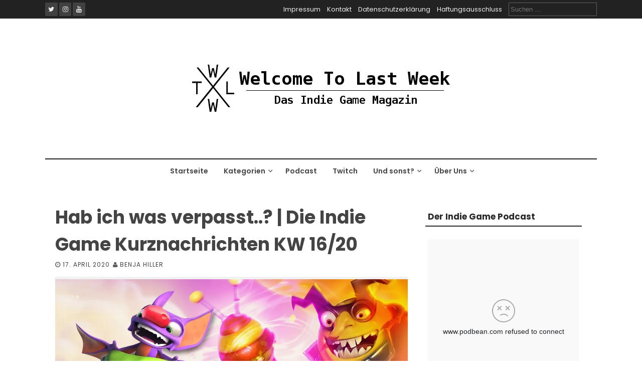

--- FILE ---
content_type: text/html; charset=UTF-8
request_url: https://welcometolastweek.de/2020/04/17/hab-ich-was-verpasst-die-indie-game-kurznachrichten-kw-16-20/
body_size: 33965
content:
<!DOCTYPE html>
<html lang="de">
<head>
    <meta charset="UTF-8">
    <meta name="viewport" content="width=device-width, initial-scale=1">
    <link rel="profile" href="http://gmpg.org/xfn/11">
    <link rel="pingback" href="https://welcometolastweek.de/xmlrpc.php">

    <script type="text/javascript">
/* <![CDATA[ */
(()=>{var e={};e.g=function(){if("object"==typeof globalThis)return globalThis;try{return this||new Function("return this")()}catch(e){if("object"==typeof window)return window}}(),function({ampUrl:n,isCustomizePreview:t,isAmpDevMode:r,noampQueryVarName:o,noampQueryVarValue:s,disabledStorageKey:i,mobileUserAgents:a,regexRegex:c}){if("undefined"==typeof sessionStorage)return;const d=new RegExp(c);if(!a.some((e=>{const n=e.match(d);return!(!n||!new RegExp(n[1],n[2]).test(navigator.userAgent))||navigator.userAgent.includes(e)})))return;e.g.addEventListener("DOMContentLoaded",(()=>{const e=document.getElementById("amp-mobile-version-switcher");if(!e)return;e.hidden=!1;const n=e.querySelector("a[href]");n&&n.addEventListener("click",(()=>{sessionStorage.removeItem(i)}))}));const g=r&&["paired-browsing-non-amp","paired-browsing-amp"].includes(window.name);if(sessionStorage.getItem(i)||t||g)return;const u=new URL(location.href),m=new URL(n);m.hash=u.hash,u.searchParams.has(o)&&s===u.searchParams.get(o)?sessionStorage.setItem(i,"1"):m.href!==u.href&&(window.stop(),location.replace(m.href))}({"ampUrl":"https:\/\/welcometolastweek.de\/2020\/04\/17\/hab-ich-was-verpasst-die-indie-game-kurznachrichten-kw-16-20\/?amp=1","noampQueryVarName":"noamp","noampQueryVarValue":"mobile","disabledStorageKey":"amp_mobile_redirect_disabled","mobileUserAgents":["Mobile","Android","Silk\/","Kindle","BlackBerry","Opera Mini","Opera Mobi"],"regexRegex":"^\\\/((?:.|\\n)+)\\\/([i]*)$","isCustomizePreview":false,"isAmpDevMode":false})})();
/* ]]> */
</script>

<!-- Author Meta Tags by Molongui Authorship, visit: https://wordpress.org/plugins/molongui-authorship/ -->
<meta name="author" content="Benja Hiller">
<meta name="twitter:creator" content="@_frau_lametta" />
<!-- /Molongui Authorship -->

<meta name='robots' content='index, follow, max-image-preview:large, max-snippet:-1, max-video-preview:-1' />
<!-- Jetpack Site Verification Tags -->
<meta name="google-site-verification" content="r751pWIBAaE2uSa7AhKYuPijKLjUWY9nFALS9uz5fMo" />

	<!-- This site is optimized with the Yoast SEO plugin v26.7 - https://yoast.com/wordpress/plugins/seo/ -->
	<title>Hab ich was verpasst..? | Die Indie Game Kurznachrichten KW 16/20 - Welcome To Last Week</title>
	<meta name="description" content="Indie-Klassiker, Nominierte, U-Bahn Stationen und reichlich kostenlose Spiele. Die Indie Game Kurznachrichten der Woche." />
	<link rel="canonical" href="https://welcometolastweek.de/2020/04/17/hab-ich-was-verpasst-die-indie-game-kurznachrichten-kw-16-20/" />
	<meta property="og:locale" content="de_DE" />
	<meta property="og:type" content="article" />
	<meta property="og:title" content="Hab ich was verpasst..? | Die Indie Game Kurznachrichten KW 16/20 - Welcome To Last Week" />
	<meta property="og:description" content="Indie-Klassiker, Nominierte, U-Bahn Stationen und reichlich kostenlose Spiele. Die Indie Game Kurznachrichten der Woche." />
	<meta property="og:url" content="https://welcometolastweek.de/2020/04/17/hab-ich-was-verpasst-die-indie-game-kurznachrichten-kw-16-20/" />
	<meta property="og:site_name" content="Welcome To Last Week" />
	<meta property="article:publisher" content="https://www.facebook.com/welcometolastweek" />
	<meta property="article:published_time" content="2020-04-17T13:09:22+00:00" />
	<meta property="article:modified_time" content="2020-04-21T09:15:11+00:00" />
	<meta property="og:image" content="https://i1.wp.com/welcometolastweek.de/wp-content/uploads/2020/04/yooka-laylee.jpg?fit=1280%2C720&ssl=1" />
	<meta property="og:image:width" content="1280" />
	<meta property="og:image:height" content="720" />
	<meta property="og:image:type" content="image/jpeg" />
	<meta name="author" content="Benja Hiller" />
	<meta name="twitter:card" content="summary_large_image" />
	<meta name="twitter:creator" content="@wtlw_indiemag" />
	<meta name="twitter:site" content="@wtlw_indiemag" />
	<meta name="twitter:label1" content="Verfasst von" />
	<meta name="twitter:data1" content="Benja Hiller" />
	<meta name="twitter:label2" content="Geschätzte Lesezeit" />
	<meta name="twitter:data2" content="6 Minuten" />
	<script type="application/ld+json" class="yoast-schema-graph">{"@context":"https://schema.org","@graph":[{"@type":"Article","@id":"https://welcometolastweek.de/2020/04/17/hab-ich-was-verpasst-die-indie-game-kurznachrichten-kw-16-20/#article","isPartOf":{"@id":"https://welcometolastweek.de/2020/04/17/hab-ich-was-verpasst-die-indie-game-kurznachrichten-kw-16-20/"},"author":{"name":"Benja Hiller","@id":"https://welcometolastweek.de/#/schema/person/93848f0e0f4fd7c239177d3b02ff7c9b"},"headline":"Hab ich was verpasst..? | Die Indie Game Kurznachrichten KW 16/20","datePublished":"2020-04-17T13:09:22+00:00","dateModified":"2020-04-21T09:15:11+00:00","mainEntityOfPage":{"@id":"https://welcometolastweek.de/2020/04/17/hab-ich-was-verpasst-die-indie-game-kurznachrichten-kw-16-20/"},"wordCount":1124,"commentCount":0,"publisher":{"@id":"https://welcometolastweek.de/#organization"},"image":{"@id":"https://welcometolastweek.de/2020/04/17/hab-ich-was-verpasst-die-indie-game-kurznachrichten-kw-16-20/#primaryimage"},"thumbnailUrl":"https://i0.wp.com/welcometolastweek.de/wp-content/uploads/2020/04/yooka-laylee.jpg?fit=1280%2C720&ssl=1","keywords":["Astral Pixel","Codemasters","Coronavirus","Devolver Digital","Digital Dragons","DMM Games","F1 2020","Fly Punch Boom!","Gamescom","Gamescom 2020","Google Stadia","Hotline Miami","Hotline Miami 2","Jollypunch Games","Jurney","Just Cause 4","Knack 2","Landlord's Super","Linux","Mac","Manual Samuel","MinkWorks","Nimbatus","Nintendo Switch","Nordic Game Awards 2020","Pathea Games","PC","Playtonic Games","PS4","Special Reserve Games","STATIONflow","Steam","Stray Frawn Studios","Super Buckyball Tournament","Super Magbot","Tak Fujii","Team 17","Team17","Uncharted","Wheels of Aurelia","Xbox one","Yogscast Games","Yooka-Laylee and the Impossible Lair"],"articleSection":["Feature Article"],"inLanguage":"de","potentialAction":[{"@type":"CommentAction","name":"Comment","target":["https://welcometolastweek.de/2020/04/17/hab-ich-was-verpasst-die-indie-game-kurznachrichten-kw-16-20/#respond"]}]},{"@type":"WebPage","@id":"https://welcometolastweek.de/2020/04/17/hab-ich-was-verpasst-die-indie-game-kurznachrichten-kw-16-20/","url":"https://welcometolastweek.de/2020/04/17/hab-ich-was-verpasst-die-indie-game-kurznachrichten-kw-16-20/","name":"Hab ich was verpasst..? | Die Indie Game Kurznachrichten KW 16/20 - Welcome To Last Week","isPartOf":{"@id":"https://welcometolastweek.de/#website"},"primaryImageOfPage":{"@id":"https://welcometolastweek.de/2020/04/17/hab-ich-was-verpasst-die-indie-game-kurznachrichten-kw-16-20/#primaryimage"},"image":{"@id":"https://welcometolastweek.de/2020/04/17/hab-ich-was-verpasst-die-indie-game-kurznachrichten-kw-16-20/#primaryimage"},"thumbnailUrl":"https://i0.wp.com/welcometolastweek.de/wp-content/uploads/2020/04/yooka-laylee.jpg?fit=1280%2C720&ssl=1","datePublished":"2020-04-17T13:09:22+00:00","dateModified":"2020-04-21T09:15:11+00:00","description":"Indie-Klassiker, Nominierte, U-Bahn Stationen und reichlich kostenlose Spiele. Die Indie Game Kurznachrichten der Woche.","breadcrumb":{"@id":"https://welcometolastweek.de/2020/04/17/hab-ich-was-verpasst-die-indie-game-kurznachrichten-kw-16-20/#breadcrumb"},"inLanguage":"de","potentialAction":[{"@type":"ReadAction","target":["https://welcometolastweek.de/2020/04/17/hab-ich-was-verpasst-die-indie-game-kurznachrichten-kw-16-20/"]}]},{"@type":"ImageObject","inLanguage":"de","@id":"https://welcometolastweek.de/2020/04/17/hab-ich-was-verpasst-die-indie-game-kurznachrichten-kw-16-20/#primaryimage","url":"https://i0.wp.com/welcometolastweek.de/wp-content/uploads/2020/04/yooka-laylee.jpg?fit=1280%2C720&ssl=1","contentUrl":"https://i0.wp.com/welcometolastweek.de/wp-content/uploads/2020/04/yooka-laylee.jpg?fit=1280%2C720&ssl=1","width":1280,"height":720},{"@type":"BreadcrumbList","@id":"https://welcometolastweek.de/2020/04/17/hab-ich-was-verpasst-die-indie-game-kurznachrichten-kw-16-20/#breadcrumb","itemListElement":[{"@type":"ListItem","position":1,"name":"Home","item":"https://welcometolastweek.de/"},{"@type":"ListItem","position":2,"name":"Hab ich was verpasst..? | Die Indie Game Kurznachrichten KW 16/20"}]},{"@type":"WebSite","@id":"https://welcometolastweek.de/#website","url":"https://welcometolastweek.de/","name":"Welcome To Last Week","description":"Das Indie Game Magazin","publisher":{"@id":"https://welcometolastweek.de/#organization"},"potentialAction":[{"@type":"SearchAction","target":{"@type":"EntryPoint","urlTemplate":"https://welcometolastweek.de/?s={search_term_string}"},"query-input":{"@type":"PropertyValueSpecification","valueRequired":true,"valueName":"search_term_string"}}],"inLanguage":"de"},{"@type":"Organization","@id":"https://welcometolastweek.de/#organization","name":"Welcome To Last Week","url":"https://welcometolastweek.de/","logo":{"@type":"ImageObject","inLanguage":"de","@id":"https://welcometolastweek.de/#/schema/logo/image/","url":"https://i0.wp.com/welcometolastweek.de/wp-content/uploads/2019/07/new_wtlw_2.png?fit=520%2C236&ssl=1","contentUrl":"https://i0.wp.com/welcometolastweek.de/wp-content/uploads/2019/07/new_wtlw_2.png?fit=520%2C236&ssl=1","width":520,"height":236,"caption":"Welcome To Last Week"},"image":{"@id":"https://welcometolastweek.de/#/schema/logo/image/"},"sameAs":["https://www.facebook.com/welcometolastweek","https://x.com/wtlw_indiemag","https://www.instagram.com/welcome_to_last_week/","https://www.youtube.com/channel/UCop6H5_OJ_o2qJtNA-q7X5g"]},{"@type":"Person","@id":"https://welcometolastweek.de/#/schema/person/93848f0e0f4fd7c239177d3b02ff7c9b","name":"Benja Hiller","image":{"@type":"ImageObject","inLanguage":"de","@id":"https://welcometolastweek.de/#/schema/person/image/","url":"https://secure.gravatar.com/avatar/cd771bc81be3035a052a2807dc8c1f823f4fca73ac0cf30742e5443c92769451?s=96&d=retro&r=g","contentUrl":"https://secure.gravatar.com/avatar/cd771bc81be3035a052a2807dc8c1f823f4fca73ac0cf30742e5443c92769451?s=96&d=retro&r=g","caption":"Benja Hiller"},"description":"Die Allround-Tante von WTLW. Trägt Kamera, trinkt Oatly Kakao und spielt alle narrativen Games mit gebrochenen Wesen und kaputten Persönlichkeiten. Gerne minimalistisch und völlig entsättigt. Hauptsache irgendwie eigen, mit dem nötigen Wahnwitz im Konzept. Außerdem fährt sie mit Leidenschaft im Kreis.","sameAs":["http://welcometolastweek.de"],"url":"https://welcometolastweek.de/author/fraulametta/"}]}</script>
	<!-- / Yoast SEO plugin. -->


<link rel='dns-prefetch' href='//stats.wp.com' />
<link rel='dns-prefetch' href='//fonts.googleapis.com' />
<link rel='dns-prefetch' href='//jetpack.wordpress.com' />
<link rel='dns-prefetch' href='//s0.wp.com' />
<link rel='dns-prefetch' href='//public-api.wordpress.com' />
<link rel='dns-prefetch' href='//0.gravatar.com' />
<link rel='dns-prefetch' href='//1.gravatar.com' />
<link rel='dns-prefetch' href='//2.gravatar.com' />
<link rel='dns-prefetch' href='//widgets.wp.com' />
<link rel='dns-prefetch' href='//www.googletagmanager.com' />
<link rel='dns-prefetch' href='//pagead2.googlesyndication.com' />
<link rel='preconnect' href='//i0.wp.com' />
<link rel='preconnect' href='//c0.wp.com' />
<link rel="alternate" type="application/rss+xml" title="Welcome To Last Week &raquo; Feed" href="https://welcometolastweek.de/feed/" />
<link rel="alternate" type="application/rss+xml" title="Welcome To Last Week &raquo; Kommentar-Feed" href="https://welcometolastweek.de/comments/feed/" />
<link rel="alternate" type="application/rss+xml" title="Welcome To Last Week &raquo; Hab ich was verpasst..? | Die Indie Game Kurznachrichten KW 16/20-Kommentar-Feed" href="https://welcometolastweek.de/2020/04/17/hab-ich-was-verpasst-die-indie-game-kurznachrichten-kw-16-20/feed/" />
<link rel="alternate" title="oEmbed (JSON)" type="application/json+oembed" href="https://welcometolastweek.de/wp-json/oembed/1.0/embed?url=https%3A%2F%2Fwelcometolastweek.de%2F2020%2F04%2F17%2Fhab-ich-was-verpasst-die-indie-game-kurznachrichten-kw-16-20%2F" />
<link rel="alternate" title="oEmbed (XML)" type="text/xml+oembed" href="https://welcometolastweek.de/wp-json/oembed/1.0/embed?url=https%3A%2F%2Fwelcometolastweek.de%2F2020%2F04%2F17%2Fhab-ich-was-verpasst-die-indie-game-kurznachrichten-kw-16-20%2F&#038;format=xml" />
<style id='wp-img-auto-sizes-contain-inline-css' type='text/css'>
img:is([sizes=auto i],[sizes^="auto," i]){contain-intrinsic-size:3000px 1500px}
/*# sourceURL=wp-img-auto-sizes-contain-inline-css */
</style>
<link rel='stylesheet' id='jetpack_related-posts-css' href='https://c0.wp.com/p/jetpack/15.4/modules/related-posts/related-posts.css' type='text/css' media='all' />
<style id='wp-emoji-styles-inline-css' type='text/css'>

	img.wp-smiley, img.emoji {
		display: inline !important;
		border: none !important;
		box-shadow: none !important;
		height: 1em !important;
		width: 1em !important;
		margin: 0 0.07em !important;
		vertical-align: -0.1em !important;
		background: none !important;
		padding: 0 !important;
	}
/*# sourceURL=wp-emoji-styles-inline-css */
</style>
<style id='wp-block-library-inline-css' type='text/css'>
:root{--wp-block-synced-color:#7a00df;--wp-block-synced-color--rgb:122,0,223;--wp-bound-block-color:var(--wp-block-synced-color);--wp-editor-canvas-background:#ddd;--wp-admin-theme-color:#007cba;--wp-admin-theme-color--rgb:0,124,186;--wp-admin-theme-color-darker-10:#006ba1;--wp-admin-theme-color-darker-10--rgb:0,107,160.5;--wp-admin-theme-color-darker-20:#005a87;--wp-admin-theme-color-darker-20--rgb:0,90,135;--wp-admin-border-width-focus:2px}@media (min-resolution:192dpi){:root{--wp-admin-border-width-focus:1.5px}}.wp-element-button{cursor:pointer}:root .has-very-light-gray-background-color{background-color:#eee}:root .has-very-dark-gray-background-color{background-color:#313131}:root .has-very-light-gray-color{color:#eee}:root .has-very-dark-gray-color{color:#313131}:root .has-vivid-green-cyan-to-vivid-cyan-blue-gradient-background{background:linear-gradient(135deg,#00d084,#0693e3)}:root .has-purple-crush-gradient-background{background:linear-gradient(135deg,#34e2e4,#4721fb 50%,#ab1dfe)}:root .has-hazy-dawn-gradient-background{background:linear-gradient(135deg,#faaca8,#dad0ec)}:root .has-subdued-olive-gradient-background{background:linear-gradient(135deg,#fafae1,#67a671)}:root .has-atomic-cream-gradient-background{background:linear-gradient(135deg,#fdd79a,#004a59)}:root .has-nightshade-gradient-background{background:linear-gradient(135deg,#330968,#31cdcf)}:root .has-midnight-gradient-background{background:linear-gradient(135deg,#020381,#2874fc)}:root{--wp--preset--font-size--normal:16px;--wp--preset--font-size--huge:42px}.has-regular-font-size{font-size:1em}.has-larger-font-size{font-size:2.625em}.has-normal-font-size{font-size:var(--wp--preset--font-size--normal)}.has-huge-font-size{font-size:var(--wp--preset--font-size--huge)}.has-text-align-center{text-align:center}.has-text-align-left{text-align:left}.has-text-align-right{text-align:right}.has-fit-text{white-space:nowrap!important}#end-resizable-editor-section{display:none}.aligncenter{clear:both}.items-justified-left{justify-content:flex-start}.items-justified-center{justify-content:center}.items-justified-right{justify-content:flex-end}.items-justified-space-between{justify-content:space-between}.screen-reader-text{border:0;clip-path:inset(50%);height:1px;margin:-1px;overflow:hidden;padding:0;position:absolute;width:1px;word-wrap:normal!important}.screen-reader-text:focus{background-color:#ddd;clip-path:none;color:#444;display:block;font-size:1em;height:auto;left:5px;line-height:normal;padding:15px 23px 14px;text-decoration:none;top:5px;width:auto;z-index:100000}html :where(.has-border-color){border-style:solid}html :where([style*=border-top-color]){border-top-style:solid}html :where([style*=border-right-color]){border-right-style:solid}html :where([style*=border-bottom-color]){border-bottom-style:solid}html :where([style*=border-left-color]){border-left-style:solid}html :where([style*=border-width]){border-style:solid}html :where([style*=border-top-width]){border-top-style:solid}html :where([style*=border-right-width]){border-right-style:solid}html :where([style*=border-bottom-width]){border-bottom-style:solid}html :where([style*=border-left-width]){border-left-style:solid}html :where(img[class*=wp-image-]){height:auto;max-width:100%}:where(figure){margin:0 0 1em}html :where(.is-position-sticky){--wp-admin--admin-bar--position-offset:var(--wp-admin--admin-bar--height,0px)}@media screen and (max-width:600px){html :where(.is-position-sticky){--wp-admin--admin-bar--position-offset:0px}}

/*# sourceURL=wp-block-library-inline-css */
</style><style id='global-styles-inline-css' type='text/css'>
:root{--wp--preset--aspect-ratio--square: 1;--wp--preset--aspect-ratio--4-3: 4/3;--wp--preset--aspect-ratio--3-4: 3/4;--wp--preset--aspect-ratio--3-2: 3/2;--wp--preset--aspect-ratio--2-3: 2/3;--wp--preset--aspect-ratio--16-9: 16/9;--wp--preset--aspect-ratio--9-16: 9/16;--wp--preset--color--black: #000000;--wp--preset--color--cyan-bluish-gray: #abb8c3;--wp--preset--color--white: #ffffff;--wp--preset--color--pale-pink: #f78da7;--wp--preset--color--vivid-red: #cf2e2e;--wp--preset--color--luminous-vivid-orange: #ff6900;--wp--preset--color--luminous-vivid-amber: #fcb900;--wp--preset--color--light-green-cyan: #7bdcb5;--wp--preset--color--vivid-green-cyan: #00d084;--wp--preset--color--pale-cyan-blue: #8ed1fc;--wp--preset--color--vivid-cyan-blue: #0693e3;--wp--preset--color--vivid-purple: #9b51e0;--wp--preset--gradient--vivid-cyan-blue-to-vivid-purple: linear-gradient(135deg,rgb(6,147,227) 0%,rgb(155,81,224) 100%);--wp--preset--gradient--light-green-cyan-to-vivid-green-cyan: linear-gradient(135deg,rgb(122,220,180) 0%,rgb(0,208,130) 100%);--wp--preset--gradient--luminous-vivid-amber-to-luminous-vivid-orange: linear-gradient(135deg,rgb(252,185,0) 0%,rgb(255,105,0) 100%);--wp--preset--gradient--luminous-vivid-orange-to-vivid-red: linear-gradient(135deg,rgb(255,105,0) 0%,rgb(207,46,46) 100%);--wp--preset--gradient--very-light-gray-to-cyan-bluish-gray: linear-gradient(135deg,rgb(238,238,238) 0%,rgb(169,184,195) 100%);--wp--preset--gradient--cool-to-warm-spectrum: linear-gradient(135deg,rgb(74,234,220) 0%,rgb(151,120,209) 20%,rgb(207,42,186) 40%,rgb(238,44,130) 60%,rgb(251,105,98) 80%,rgb(254,248,76) 100%);--wp--preset--gradient--blush-light-purple: linear-gradient(135deg,rgb(255,206,236) 0%,rgb(152,150,240) 100%);--wp--preset--gradient--blush-bordeaux: linear-gradient(135deg,rgb(254,205,165) 0%,rgb(254,45,45) 50%,rgb(107,0,62) 100%);--wp--preset--gradient--luminous-dusk: linear-gradient(135deg,rgb(255,203,112) 0%,rgb(199,81,192) 50%,rgb(65,88,208) 100%);--wp--preset--gradient--pale-ocean: linear-gradient(135deg,rgb(255,245,203) 0%,rgb(182,227,212) 50%,rgb(51,167,181) 100%);--wp--preset--gradient--electric-grass: linear-gradient(135deg,rgb(202,248,128) 0%,rgb(113,206,126) 100%);--wp--preset--gradient--midnight: linear-gradient(135deg,rgb(2,3,129) 0%,rgb(40,116,252) 100%);--wp--preset--font-size--small: 13px;--wp--preset--font-size--medium: 20px;--wp--preset--font-size--large: 36px;--wp--preset--font-size--x-large: 42px;--wp--preset--spacing--20: 0.44rem;--wp--preset--spacing--30: 0.67rem;--wp--preset--spacing--40: 1rem;--wp--preset--spacing--50: 1.5rem;--wp--preset--spacing--60: 2.25rem;--wp--preset--spacing--70: 3.38rem;--wp--preset--spacing--80: 5.06rem;--wp--preset--shadow--natural: 6px 6px 9px rgba(0, 0, 0, 0.2);--wp--preset--shadow--deep: 12px 12px 50px rgba(0, 0, 0, 0.4);--wp--preset--shadow--sharp: 6px 6px 0px rgba(0, 0, 0, 0.2);--wp--preset--shadow--outlined: 6px 6px 0px -3px rgb(255, 255, 255), 6px 6px rgb(0, 0, 0);--wp--preset--shadow--crisp: 6px 6px 0px rgb(0, 0, 0);}:where(.is-layout-flex){gap: 0.5em;}:where(.is-layout-grid){gap: 0.5em;}body .is-layout-flex{display: flex;}.is-layout-flex{flex-wrap: wrap;align-items: center;}.is-layout-flex > :is(*, div){margin: 0;}body .is-layout-grid{display: grid;}.is-layout-grid > :is(*, div){margin: 0;}:where(.wp-block-columns.is-layout-flex){gap: 2em;}:where(.wp-block-columns.is-layout-grid){gap: 2em;}:where(.wp-block-post-template.is-layout-flex){gap: 1.25em;}:where(.wp-block-post-template.is-layout-grid){gap: 1.25em;}.has-black-color{color: var(--wp--preset--color--black) !important;}.has-cyan-bluish-gray-color{color: var(--wp--preset--color--cyan-bluish-gray) !important;}.has-white-color{color: var(--wp--preset--color--white) !important;}.has-pale-pink-color{color: var(--wp--preset--color--pale-pink) !important;}.has-vivid-red-color{color: var(--wp--preset--color--vivid-red) !important;}.has-luminous-vivid-orange-color{color: var(--wp--preset--color--luminous-vivid-orange) !important;}.has-luminous-vivid-amber-color{color: var(--wp--preset--color--luminous-vivid-amber) !important;}.has-light-green-cyan-color{color: var(--wp--preset--color--light-green-cyan) !important;}.has-vivid-green-cyan-color{color: var(--wp--preset--color--vivid-green-cyan) !important;}.has-pale-cyan-blue-color{color: var(--wp--preset--color--pale-cyan-blue) !important;}.has-vivid-cyan-blue-color{color: var(--wp--preset--color--vivid-cyan-blue) !important;}.has-vivid-purple-color{color: var(--wp--preset--color--vivid-purple) !important;}.has-black-background-color{background-color: var(--wp--preset--color--black) !important;}.has-cyan-bluish-gray-background-color{background-color: var(--wp--preset--color--cyan-bluish-gray) !important;}.has-white-background-color{background-color: var(--wp--preset--color--white) !important;}.has-pale-pink-background-color{background-color: var(--wp--preset--color--pale-pink) !important;}.has-vivid-red-background-color{background-color: var(--wp--preset--color--vivid-red) !important;}.has-luminous-vivid-orange-background-color{background-color: var(--wp--preset--color--luminous-vivid-orange) !important;}.has-luminous-vivid-amber-background-color{background-color: var(--wp--preset--color--luminous-vivid-amber) !important;}.has-light-green-cyan-background-color{background-color: var(--wp--preset--color--light-green-cyan) !important;}.has-vivid-green-cyan-background-color{background-color: var(--wp--preset--color--vivid-green-cyan) !important;}.has-pale-cyan-blue-background-color{background-color: var(--wp--preset--color--pale-cyan-blue) !important;}.has-vivid-cyan-blue-background-color{background-color: var(--wp--preset--color--vivid-cyan-blue) !important;}.has-vivid-purple-background-color{background-color: var(--wp--preset--color--vivid-purple) !important;}.has-black-border-color{border-color: var(--wp--preset--color--black) !important;}.has-cyan-bluish-gray-border-color{border-color: var(--wp--preset--color--cyan-bluish-gray) !important;}.has-white-border-color{border-color: var(--wp--preset--color--white) !important;}.has-pale-pink-border-color{border-color: var(--wp--preset--color--pale-pink) !important;}.has-vivid-red-border-color{border-color: var(--wp--preset--color--vivid-red) !important;}.has-luminous-vivid-orange-border-color{border-color: var(--wp--preset--color--luminous-vivid-orange) !important;}.has-luminous-vivid-amber-border-color{border-color: var(--wp--preset--color--luminous-vivid-amber) !important;}.has-light-green-cyan-border-color{border-color: var(--wp--preset--color--light-green-cyan) !important;}.has-vivid-green-cyan-border-color{border-color: var(--wp--preset--color--vivid-green-cyan) !important;}.has-pale-cyan-blue-border-color{border-color: var(--wp--preset--color--pale-cyan-blue) !important;}.has-vivid-cyan-blue-border-color{border-color: var(--wp--preset--color--vivid-cyan-blue) !important;}.has-vivid-purple-border-color{border-color: var(--wp--preset--color--vivid-purple) !important;}.has-vivid-cyan-blue-to-vivid-purple-gradient-background{background: var(--wp--preset--gradient--vivid-cyan-blue-to-vivid-purple) !important;}.has-light-green-cyan-to-vivid-green-cyan-gradient-background{background: var(--wp--preset--gradient--light-green-cyan-to-vivid-green-cyan) !important;}.has-luminous-vivid-amber-to-luminous-vivid-orange-gradient-background{background: var(--wp--preset--gradient--luminous-vivid-amber-to-luminous-vivid-orange) !important;}.has-luminous-vivid-orange-to-vivid-red-gradient-background{background: var(--wp--preset--gradient--luminous-vivid-orange-to-vivid-red) !important;}.has-very-light-gray-to-cyan-bluish-gray-gradient-background{background: var(--wp--preset--gradient--very-light-gray-to-cyan-bluish-gray) !important;}.has-cool-to-warm-spectrum-gradient-background{background: var(--wp--preset--gradient--cool-to-warm-spectrum) !important;}.has-blush-light-purple-gradient-background{background: var(--wp--preset--gradient--blush-light-purple) !important;}.has-blush-bordeaux-gradient-background{background: var(--wp--preset--gradient--blush-bordeaux) !important;}.has-luminous-dusk-gradient-background{background: var(--wp--preset--gradient--luminous-dusk) !important;}.has-pale-ocean-gradient-background{background: var(--wp--preset--gradient--pale-ocean) !important;}.has-electric-grass-gradient-background{background: var(--wp--preset--gradient--electric-grass) !important;}.has-midnight-gradient-background{background: var(--wp--preset--gradient--midnight) !important;}.has-small-font-size{font-size: var(--wp--preset--font-size--small) !important;}.has-medium-font-size{font-size: var(--wp--preset--font-size--medium) !important;}.has-large-font-size{font-size: var(--wp--preset--font-size--large) !important;}.has-x-large-font-size{font-size: var(--wp--preset--font-size--x-large) !important;}
/*# sourceURL=global-styles-inline-css */
</style>

<style id='classic-theme-styles-inline-css' type='text/css'>
/*! This file is auto-generated */
.wp-block-button__link{color:#fff;background-color:#32373c;border-radius:9999px;box-shadow:none;text-decoration:none;padding:calc(.667em + 2px) calc(1.333em + 2px);font-size:1.125em}.wp-block-file__button{background:#32373c;color:#fff;text-decoration:none}
/*# sourceURL=/wp-includes/css/classic-themes.min.css */
</style>
<link rel='stylesheet' id='contact-form-7-css' href='https://welcometolastweek.de/wp-content/plugins/contact-form-7/includes/css/styles.css?ver=6.1.4' type='text/css' media='all' />
<style id='contact-form-7-inline-css' type='text/css'>
.wpcf7 .wpcf7-recaptcha iframe {margin-bottom: 0;}.wpcf7 .wpcf7-recaptcha[data-align="center"] > div {margin: 0 auto;}.wpcf7 .wpcf7-recaptcha[data-align="right"] > div {margin: 0 0 0 auto;}
/*# sourceURL=contact-form-7-inline-css */
</style>
<link rel='stylesheet' id='tp-twitch-css' href='https://welcometolastweek.de/wp-content/plugins/tomparisde-twitchtv-widget/assets/dist/css/main.css?ver=3.2.5' type='text/css' media='all' />
<link rel='stylesheet' id='flaxseed-pro-style-css' href='https://welcometolastweek.de/wp-content/themes/flaxseed-pro/style.css?ver=6.9' type='text/css' media='all' />
<link rel='stylesheet' id='flaxseed-pro-main-theme-style-css' href='https://welcometolastweek.de/wp-content/themes/flaxseed-pro/assets/theme-styles/skins/default.css?ver=6.9' type='text/css' media='all' />
<link crossorigin="anonymous" rel='stylesheet' id='flaxseed-pro-title-font-css' href='//fonts.googleapis.com/css?family=Poppins%3A300%2C400%2C600%2C700%2C400italic%2C700italic&#038;ver=6.9' type='text/css' media='all' />
<link crossorigin="anonymous" rel='stylesheet' id='flaxseed-pro-body-font-css' href='//fonts.googleapis.com/css?family=Poppins%3A300%2C400%2C600%2C700%2C400italic%2C700italic&#038;ver=6.9' type='text/css' media='all' />
<link rel='stylesheet' id='font-awesome-css' href='https://welcometolastweek.de/wp-content/themes/flaxseed-pro/assets/font-awesome/css/font-awesome.min.css?ver=6.9' type='text/css' media='all' />
<link rel='stylesheet' id='owlcarousel-css-css' href='https://welcometolastweek.de/wp-content/themes/flaxseed-pro/assets/owlcarousel/dist/assets/owl.carousel.min.css?ver=6.9' type='text/css' media='all' />
<link rel='stylesheet' id='owlcarousel-theme-css-css' href='https://welcometolastweek.de/wp-content/themes/flaxseed-pro/assets/owlcarousel/dist/assets/owl.theme.default.min.css?ver=6.9' type='text/css' media='all' />
<link rel='stylesheet' id='jetpack_likes-css' href='https://c0.wp.com/p/jetpack/15.4/modules/likes/style.css' type='text/css' media='all' />
<link rel='stylesheet' id='sharedaddy-css' href='https://c0.wp.com/p/jetpack/15.4/modules/sharedaddy/sharing.css' type='text/css' media='all' />
<link rel='stylesheet' id='social-logos-css' href='https://c0.wp.com/p/jetpack/15.4/_inc/social-logos/social-logos.min.css' type='text/css' media='all' />
<script type="text/javascript" id="jetpack_related-posts-js-extra">
/* <![CDATA[ */
var related_posts_js_options = {"post_heading":"h4"};
//# sourceURL=jetpack_related-posts-js-extra
/* ]]> */
</script>
<script type="text/javascript" src="https://c0.wp.com/p/jetpack/15.4/_inc/build/related-posts/related-posts.min.js" id="jetpack_related-posts-js"></script>
<script type="text/javascript" src="https://c0.wp.com/c/6.9/wp-includes/js/jquery/jquery.min.js" id="jquery-core-js"></script>
<script type="text/javascript" src="https://c0.wp.com/c/6.9/wp-includes/js/jquery/jquery-migrate.min.js" id="jquery-migrate-js"></script>
<script type="text/javascript" src="https://welcometolastweek.de/wp-content/themes/flaxseed-pro/assets/owlcarousel/dist/owl.carousel.min.js?ver=6.9" id="owlcarousel-js-js"></script>
<link rel="https://api.w.org/" href="https://welcometolastweek.de/wp-json/" /><link rel="alternate" title="JSON" type="application/json" href="https://welcometolastweek.de/wp-json/wp/v2/posts/12071" /><link rel="EditURI" type="application/rsd+xml" title="RSD" href="https://welcometolastweek.de/xmlrpc.php?rsd" />
<meta name="generator" content="WordPress 6.9" />
<link rel='shortlink' href='https://wp.me/pd7Tko-38H' />
<meta name="generator" content="Site Kit by Google 1.168.0" /><link rel="alternate" type="text/html" media="only screen and (max-width: 640px)" href="https://welcometolastweek.de/2020/04/17/hab-ich-was-verpasst-die-indie-game-kurznachrichten-kw-16-20/?amp=1">	<style>img#wpstats{display:none}</style>
		            <style>
                .molongui-disabled-link
                {
                    border-bottom: none !important;
                    text-decoration: none !important;
                    color: inherit !important;
                    cursor: inherit !important;
                }
                .molongui-disabled-link:hover,
                .molongui-disabled-link:hover span
                {
                    border-bottom: none !important;
                    text-decoration: none !important;
                    color: inherit !important;
                    cursor: inherit !important;
                }
            </style>
            	<style>
		#masthead .site-title a { color: #blank; } 
		.title-font, #secondary .widget-title { font-family: Poppins, sans-serif; } 
		.body-font, body, #secondary, .flaxseed-pro .out-thumb .postedon { font-family: Poppins, sans-serif; } 
	</style>
	
<!-- Durch Site Kit hinzugefügte Google AdSense Metatags -->
<meta name="google-adsense-platform-account" content="ca-host-pub-2644536267352236">
<meta name="google-adsense-platform-domain" content="sitekit.withgoogle.com">
<!-- Beende durch Site Kit hinzugefügte Google AdSense Metatags -->
<style type="text/css" id="custom-background-css">
body.custom-background { background-color: #ffffff; }
</style>
	<link rel="amphtml" href="https://welcometolastweek.de/2020/04/17/hab-ich-was-verpasst-die-indie-game-kurznachrichten-kw-16-20/?amp=1">
<!-- Von Site Kit hinzugefügtes Google-AdSense-Snippet -->
<script type="text/javascript" async="async" src="https://pagead2.googlesyndication.com/pagead/js/adsbygoogle.js?client=ca-pub-4071445572625876&amp;host=ca-host-pub-2644536267352236" crossorigin="anonymous"></script>

<!-- Ende des von Site Kit hinzugefügten Google-AdSense-Snippets -->
<style>#amp-mobile-version-switcher{left:0;position:absolute;width:100%;z-index:100}#amp-mobile-version-switcher>a{background-color:#444;border:0;color:#eaeaea;display:block;font-family:-apple-system,BlinkMacSystemFont,Segoe UI,Roboto,Oxygen-Sans,Ubuntu,Cantarell,Helvetica Neue,sans-serif;font-size:16px;font-weight:600;padding:15px 0;text-align:center;-webkit-text-decoration:none;text-decoration:none}#amp-mobile-version-switcher>a:active,#amp-mobile-version-switcher>a:focus,#amp-mobile-version-switcher>a:hover{-webkit-text-decoration:underline;text-decoration:underline}</style><link rel="icon" href="https://i0.wp.com/welcometolastweek.de/wp-content/uploads/2019/01/cropped-wtlw_draft_2-1.png?fit=32%2C32&#038;ssl=1" sizes="32x32" />
<link rel="icon" href="https://i0.wp.com/welcometolastweek.de/wp-content/uploads/2019/01/cropped-wtlw_draft_2-1.png?fit=192%2C192&#038;ssl=1" sizes="192x192" />
<link rel="apple-touch-icon" href="https://i0.wp.com/welcometolastweek.de/wp-content/uploads/2019/01/cropped-wtlw_draft_2-1.png?fit=180%2C180&#038;ssl=1" />
<meta name="msapplication-TileImage" content="https://i0.wp.com/welcometolastweek.de/wp-content/uploads/2019/01/cropped-wtlw_draft_2-1.png?fit=270%2C270&#038;ssl=1" />
		<style type="text/css" id="wp-custom-css">
			h2, h3, h4, h5, h6 {
  font-family: poppins!important;
}		</style>
		<link rel='stylesheet' id='jetpack-swiper-library-css' href='https://c0.wp.com/p/jetpack/15.4/_inc/blocks/swiper.css' type='text/css' media='all' />
<link rel='stylesheet' id='jetpack-carousel-css' href='https://c0.wp.com/p/jetpack/15.4/modules/carousel/jetpack-carousel.css' type='text/css' media='all' />
<link rel='stylesheet' id='molongui-authorship-box-css' href='https://welcometolastweek.de/wp-content/plugins/molongui-authorship/assets/css/author-box.af84.min.css?ver=5.2.4' type='text/css' media='all' />
<style id='molongui-authorship-box-inline-css' type='text/css'>
:root{ --m-a-box-bp: 600px; --m-a-box-bp-l: 599px; }.m-a-box {margin-top:20px !important;margin-right:0 !important;margin-bottom:20px !important;margin-left:0 !important;} .m-a-box-header {margin-bottom:20px;} .m-a-box-header > :first-child,  .m-a-box-header a.m-a-box-header-url {font-size:18px;text-transform:none;text-align:left;color:inherit;} .m-a-box-container {padding-top:0;padding-right:0;padding-bottom:0;padding-left:0;border-style:solid;border-top-width:3px;border-right-width:3px;border-bottom-width:3px;border-left-width:3px;border-color:#adadad;background-color:#efefef;box-shadow:10px 10px 10px 0 #ababab ;} .m-a-box-avatar img,  .m-a-box-avatar div[data-avatar-type="acronym"] {border-style:solid;border-width:2px;border-color:#bfbfbf;} .m-a-box-name *  {font-size:22px;text-transform:none;text-align:left;color:inherit !important;} .m-a-box-container .m-a-box-content.m-a-box-profile .m-a-box-data .m-a-box-name * {text-align:left;} .m-a-box-content.m-a-box-profile .m-a-box-data .m-a-box-meta {text-align:left;} .m-a-box-content.m-a-box-profile .m-a-box-data .m-a-box-meta * {font-size:12px;text-transform:none;color:inherit;} .m-a-box-bio > * {font-size:14px;line-height:14px;text-transform:normal;text-align:justify;color:inherit;} .m-icon-container {background-color: inherit; border-color: inherit; color: #999999 !important;font-size:20px;} .m-a-box-related-entry-title,  .m-a-box-related-entry-title a {font-size:14px;text-transform:none;font-style:inherit;}
/*# sourceURL=molongui-authorship-box-inline-css */
</style>
</head>
<body class="wp-singular post-template-default single single-post postid-12071 single-format-standard custom-background wp-custom-logo wp-theme-flaxseed-pro">
<a class="skip-link screen-reader-text" href="#content">Skip to content</a>
<div id="top-bar">
	<div class="container">
		<div class="top-bar-date">
			<div id="social">
					<a class="" href="https://twitter.com/wtlw_indiemag"><i class="fa fa-fw fa-twitter"></i></a>
		<a class="" href="https://www.instagram.com/welcome_to_last_week/"><i class="fa fa-fw fa-instagram"></i></a>
		<a class="" href="https://www.youtube.com/channel/UCop6H5_OJ_o2qJtNA-q7X5g"><i class="fa fa-fw fa-youtube"></i></a>
				</div>	
						
		</div>
		
		<div class="top-bar-right">
			<div class="short-menu">
				<div class="menu-top-menue-container"><ul id="menu-top-menue" class="menu"><li id="menu-item-19633" class="menu-item menu-item-type-post_type menu-item-object-page menu-item-19633"><a href="https://welcometolastweek.de/impressum/">Impressum</a></li>
<li id="menu-item-19634" class="menu-item menu-item-type-post_type menu-item-object-page menu-item-19634"><a href="https://welcometolastweek.de/kontakt/">Kontakt</a></li>
<li id="menu-item-19635" class="menu-item menu-item-type-post_type menu-item-object-page menu-item-19635"><a href="https://welcometolastweek.de/datenschutzerklaerung/">Datenschutzerklärung</a></li>
<li id="menu-item-19636" class="menu-item menu-item-type-post_type menu-item-object-page menu-item-19636"><a href="https://welcometolastweek.de/haftungsblabla/">Haftungsausschluss</a></li>
</ul></div>			</div>
			
			
			<div class="top-bar-search-form">
				<form role="search" method="get" class="search-form" action="https://welcometolastweek.de/">
				<label>
					<span class="screen-reader-text">Suche nach:</span>
					<input type="search" class="search-field" placeholder="Suchen …" value="" name="s" />
				</label>
				<input type="submit" class="search-submit" value="Suchen" />
			</form>			</div>
		</div>	
	</div>
</div>

<header id="masthead" class="site-header" role="banner">		
	
	
	
	<div class="container logo-container top-container">	
		
		<div id="mobile-search-icon"><button id="searchicon"><i class="fa fa-search"></i></button></div>
		
		<div class="site-branding">
	        	            <div id="site-logo">
	                <a href="https://welcometolastweek.de/" class="custom-logo-link" rel="home"><img width="520" height="236" src="https://i0.wp.com/welcometolastweek.de/wp-content/uploads/2019/07/new_wtlw_2.png?fit=520%2C236&amp;ssl=1" class="custom-logo" alt="Welcome To Last Week" decoding="async" fetchpriority="high" srcset="https://i0.wp.com/welcometolastweek.de/wp-content/uploads/2019/07/new_wtlw_2.png?w=520&amp;ssl=1 520w, https://i0.wp.com/welcometolastweek.de/wp-content/uploads/2019/07/new_wtlw_2.png?resize=150%2C68&amp;ssl=1 150w, https://i0.wp.com/welcometolastweek.de/wp-content/uploads/2019/07/new_wtlw_2.png?resize=300%2C136&amp;ssl=1 300w" sizes="(max-width: 520px) 100vw, 520px" data-attachment-id="7533" data-permalink="https://welcometolastweek.de/new_wtlw_2/" data-orig-file="https://i0.wp.com/welcometolastweek.de/wp-content/uploads/2019/07/new_wtlw_2.png?fit=520%2C236&amp;ssl=1" data-orig-size="520,236" data-comments-opened="1" data-image-meta="{&quot;aperture&quot;:&quot;0&quot;,&quot;credit&quot;:&quot;&quot;,&quot;camera&quot;:&quot;&quot;,&quot;caption&quot;:&quot;&quot;,&quot;created_timestamp&quot;:&quot;0&quot;,&quot;copyright&quot;:&quot;&quot;,&quot;focal_length&quot;:&quot;0&quot;,&quot;iso&quot;:&quot;0&quot;,&quot;shutter_speed&quot;:&quot;0&quot;,&quot;title&quot;:&quot;&quot;,&quot;orientation&quot;:&quot;0&quot;}" data-image-title="New_WTLW_2" data-image-description="" data-image-caption="" data-medium-file="https://i0.wp.com/welcometolastweek.de/wp-content/uploads/2019/07/new_wtlw_2.png?fit=300%2C136&amp;ssl=1" data-large-file="https://i0.wp.com/welcometolastweek.de/wp-content/uploads/2019/07/new_wtlw_2.png?fit=520%2C236&amp;ssl=1" /></a>	            </div>
	        	        	    </div>     		
	    
	    <div id="menu-icon"><button href="#menu" class="toggle-menu-link"><i class="fa fa-bars"></i></button></div>
	    
	    
	</div>
	
	<div class="primary-menu-parent">
		<div class="container">
			<nav id="site-navigation" class="main-navigation" role="navigation">
        <div class="menu-menue-1-container"><ul id="menu-menue-1" class="menu"><li id="menu-item-7205" class="menu-item menu-item-type-custom menu-item-object-custom menu-item-home menu-item-7205"><a href="https://welcometolastweek.de/">Startseite</a></li>
<li id="menu-item-8428" class="menu-item menu-item-type-taxonomy menu-item-object-category current-post-ancestor menu-item-has-children menu-item-8428"><a href="https://welcometolastweek.de/category/kategorien/">Kategorien</a>
<ul class="sub-menu">
	<li id="menu-item-2042" class="menu-item menu-item-type-taxonomy menu-item-object-category current-post-ancestor current-menu-parent current-post-parent menu-item-2042"><a href="https://welcometolastweek.de/category/kategorien/feature-article/">Feature Article</a></li>
	<li id="menu-item-3268" class="menu-item menu-item-type-taxonomy menu-item-object-category menu-item-3268"><a href="https://welcometolastweek.de/category/kategorien/review/">Reviews</a></li>
	<li id="menu-item-3271" class="menu-item menu-item-type-taxonomy menu-item-object-category menu-item-3271"><a href="https://welcometolastweek.de/category/kategorien/special/">Specials und Hintergründe</a></li>
	<li id="menu-item-7274" class="menu-item menu-item-type-taxonomy menu-item-object-category menu-item-7274"><a href="https://welcometolastweek.de/category/kategorien/kolumnen/">Kolumnen und Kommentare</a></li>
	<li id="menu-item-5969" class="menu-item menu-item-type-taxonomy menu-item-object-category menu-item-5969"><a href="https://welcometolastweek.de/category/kategorien/indie-neuerscheinungen/">Indie Neuerscheinungen</a></li>
	<li id="menu-item-16954" class="menu-item menu-item-type-taxonomy menu-item-object-category menu-item-16954"><a href="https://welcometolastweek.de/category/kategorien/preview/">Previews</a></li>
	<li id="menu-item-5970" class="menu-item menu-item-type-taxonomy menu-item-object-category menu-item-5970"><a href="https://welcometolastweek.de/category/kategorien/listenwahn/">Listenwahn</a></li>
	<li id="menu-item-5774" class="menu-item menu-item-type-taxonomy menu-item-object-category menu-item-has-children menu-item-5774"><a href="https://welcometolastweek.de/category/the-indie-game-media-network/">The Indie Game Media Network</a>
	<ul class="sub-menu">
		<li id="menu-item-6143" class="menu-item menu-item-type-taxonomy menu-item-object-category menu-item-6143"><a href="https://welcometolastweek.de/category/the-indie-game-media-network/deutsch/">Deutsch 🇩🇪</a></li>
		<li id="menu-item-6144" class="menu-item menu-item-type-taxonomy menu-item-object-category menu-item-6144"><a href="https://welcometolastweek.de/category/the-indie-game-media-network/english/">English 🇬🇧</a></li>
	</ul>
</li>
</ul>
</li>
<li id="menu-item-12679" class="menu-item menu-item-type-taxonomy menu-item-object-category menu-item-12679"><a href="https://welcometolastweek.de/category/kategorien/der-indie-game-podcast/">Podcast</a></li>
<li id="menu-item-18501" class="menu-item menu-item-type-custom menu-item-object-custom menu-item-18501"><a href="https://www.twitch.tv/wtlw_indiemag">Twitch</a></li>
<li id="menu-item-8429" class="menu-item menu-item-type-taxonomy menu-item-object-category menu-item-has-children menu-item-8429"><a href="https://welcometolastweek.de/category/und-sonst/">Und sonst?</a>
<ul class="sub-menu">
	<li id="menu-item-9621" class="menu-item menu-item-type-taxonomy menu-item-object-category menu-item-9621"><a href="https://welcometolastweek.de/category/kultur/">Kultur</a></li>
	<li id="menu-item-1992" class="menu-item menu-item-type-taxonomy menu-item-object-category menu-item-1992"><a href="https://welcometolastweek.de/category/filme-serien/">Filme / Serien</a></li>
</ul>
</li>
<li id="menu-item-2532" class="menu-item menu-item-type-post_type menu-item-object-page menu-item-has-children menu-item-2532"><a href="https://welcometolastweek.de/germanindiegamemagazine/">Über Uns</a>
<ul class="sub-menu">
	<li id="menu-item-1986" class="menu-item menu-item-type-post_type menu-item-object-page menu-item-1986"><a href="https://welcometolastweek.de/germanindiegamemagazine/">Was ist WTLW?</a></li>
	<li id="menu-item-6942" class="menu-item menu-item-type-post_type menu-item-object-page menu-item-6942"><a href="https://welcometolastweek.de/die-redaktion/">Die Redaktion</a></li>
</ul>
</li>
</ul></div></nav><!-- #site-navigation -->
		</div>
	</div>	
	
	
	
	
	
	<div id="jumbosearch">
	<div class="container">
    <div class="form">
        <form role="search" method="get" class="search-form" action="https://welcometolastweek.de/">
				<label>
					<span class="screen-reader-text">Suche nach:</span>
					<input type="search" class="search-field" placeholder="Suchen …" value="" name="s" />
				</label>
				<input type="submit" class="search-submit" value="Suchen" />
			</form>    </div>
	</div>
</div>	
</header><!-- #masthead -->





<div id="page" class="hfeed site">
	
	

	
	<div class="mega-container">
	
		<div id="content" class="site-content container">
			
	<div id="primary-mono" class="content-area md-8">
		<main id="main" class="site-main" role="main">

		
			
<article id="post-12071" class="post-12071 post type-post status-publish format-standard has-post-thumbnail hentry category-feature-article tag-astral-pixel tag-codemasters tag-coronavirus tag-devolver-digital tag-digital-dragons tag-dmm-games tag-f1-2020 tag-fly-punch-boom tag-gamescom tag-gamescom-2020 tag-google-stadia tag-hotline-miami tag-hotline-miami-2 tag-jollypunch-games tag-jurney tag-just-cause-4 tag-knack-2 tag-landlords-super tag-linux tag-mac tag-manual-samuel tag-minkworks tag-nimbatus tag-nintendo-switch tag-nordic-game-awards-2020 tag-pathea-games tag-pc tag-playtonic-games tag-ps4 tag-special-reserve-games tag-stationflow tag-steam tag-stray-frawn-studios tag-super-buckyball-tournament tag-super-magbot tag-tak-fujii tag-team-17 tag-team17 tag-uncharted tag-wheels-of-aurelia tag-xbox-one tag-yogscast-games tag-yooka-laylee-and-the-impossible-lair">

	<header class="entry-header">
		<h1 class="entry-title title-font">Hab ich was verpasst..? | Die Indie Game Kurznachrichten KW 16/20</h1>		
		
		<div class="entry-meta">
			<span class="posted-on"><i class="fa fa-clock-o"></i> <a href="https://welcometolastweek.de/2020/04/17/hab-ich-was-verpasst-die-indie-game-kurznachrichten-kw-16-20/" rel="bookmark"><time class="entry-date published" datetime="2020-04-17T13:09:22+02:00">17. April 2020</time><time class="updated" datetime="2020-04-21T09:15:11+02:00">21. April 2020</time></a></span><span class="byline"> <span class="author vcard"><i class="fa fa-user"></i> <a class="url fn n" href="https://welcometolastweek.de/author/fraulametta/">Benja Hiller</a></span></span>		</div><!-- .entry-meta -->
	</header><!-- .entry-header -->

	<div id="featured-image">
			<img width="1280" height="720" src="https://i0.wp.com/welcometolastweek.de/wp-content/uploads/2020/04/yooka-laylee.jpg?fit=1280%2C720&amp;ssl=1" class="attachment-full size-full wp-post-image" alt="" decoding="async" srcset="https://i0.wp.com/welcometolastweek.de/wp-content/uploads/2020/04/yooka-laylee.jpg?w=1280&amp;ssl=1 1280w, https://i0.wp.com/welcometolastweek.de/wp-content/uploads/2020/04/yooka-laylee.jpg?resize=300%2C169&amp;ssl=1 300w, https://i0.wp.com/welcometolastweek.de/wp-content/uploads/2020/04/yooka-laylee.jpg?resize=1024%2C576&amp;ssl=1 1024w, https://i0.wp.com/welcometolastweek.de/wp-content/uploads/2020/04/yooka-laylee.jpg?resize=150%2C84&amp;ssl=1 150w, https://i0.wp.com/welcometolastweek.de/wp-content/uploads/2020/04/yooka-laylee.jpg?resize=768%2C432&amp;ssl=1 768w, https://i0.wp.com/welcometolastweek.de/wp-content/uploads/2020/04/yooka-laylee.jpg?resize=1200%2C675&amp;ssl=1 1200w, https://i0.wp.com/welcometolastweek.de/wp-content/uploads/2020/04/yooka-laylee.jpg?resize=1260%2C709&amp;ssl=1 1260w, https://i0.wp.com/welcometolastweek.de/wp-content/uploads/2020/04/yooka-laylee.jpg?resize=800%2C450&amp;ssl=1 800w" sizes="(max-width: 1280px) 100vw, 1280px" data-attachment-id="12079" data-permalink="https://welcometolastweek.de/2020/04/17/hab-ich-was-verpasst-die-indie-game-kurznachrichten-kw-16-20/yooka-laylee/" data-orig-file="https://i0.wp.com/welcometolastweek.de/wp-content/uploads/2020/04/yooka-laylee.jpg?fit=1280%2C720&amp;ssl=1" data-orig-size="1280,720" data-comments-opened="1" data-image-meta="{&quot;aperture&quot;:&quot;0&quot;,&quot;credit&quot;:&quot;&quot;,&quot;camera&quot;:&quot;&quot;,&quot;caption&quot;:&quot;&quot;,&quot;created_timestamp&quot;:&quot;0&quot;,&quot;copyright&quot;:&quot;&quot;,&quot;focal_length&quot;:&quot;0&quot;,&quot;iso&quot;:&quot;0&quot;,&quot;shutter_speed&quot;:&quot;0&quot;,&quot;title&quot;:&quot;&quot;,&quot;orientation&quot;:&quot;0&quot;}" data-image-title="yooka-laylee" data-image-description="" data-image-caption="" data-medium-file="https://i0.wp.com/welcometolastweek.de/wp-content/uploads/2020/04/yooka-laylee.jpg?fit=300%2C169&amp;ssl=1" data-large-file="https://i0.wp.com/welcometolastweek.de/wp-content/uploads/2020/04/yooka-laylee.jpg?fit=640%2C360&amp;ssl=1" />	</div>
			
			
			
	<div class="entry-content">
		<p style="text-align: justify;">Indie-Klassiker, Nominierte, U-Bahn Stationen und reichlich kostenlose Spiele. Die Indie Game Kurznachrichten der Woche. <span id="more-12071"></span></p>
<h2 style="text-align: justify;">Unmögliches wird möglich&#8230;</h2>
<p style="text-align: justify;">&#8230;in <strong>Yooka-Laylee and the Impossible Lair</strong>. <strong>Playtonic Games</strong> und <strong>Team17</strong> füttern ihren Platformer jetzt mit frischen Updates wie einem 8-bit Soundtrack und verschiedenen Gameplay Aufwertungen im Bezug auf spezielle Herausforderungen.</p>
<p style="text-align: justify;"><img data-recalc-dims="1" decoding="async" data-attachment-id="12075" data-permalink="https://welcometolastweek.de/2020/04/17/hab-ich-was-verpasst-die-indie-game-kurznachrichten-kw-16-20/tu1_impossiblelaircheckpoints1/" data-orig-file="https://i0.wp.com/welcometolastweek.de/wp-content/uploads/2020/04/TU1_ImpossibleLairCheckpoints1.png?fit=1920%2C1080&amp;ssl=1" data-orig-size="1920,1080" data-comments-opened="1" data-image-meta="{&quot;aperture&quot;:&quot;0&quot;,&quot;credit&quot;:&quot;&quot;,&quot;camera&quot;:&quot;&quot;,&quot;caption&quot;:&quot;&quot;,&quot;created_timestamp&quot;:&quot;0&quot;,&quot;copyright&quot;:&quot;&quot;,&quot;focal_length&quot;:&quot;0&quot;,&quot;iso&quot;:&quot;0&quot;,&quot;shutter_speed&quot;:&quot;0&quot;,&quot;title&quot;:&quot;&quot;,&quot;orientation&quot;:&quot;0&quot;}" data-image-title="TU1_ImpossibleLairCheckpoints1" data-image-description="" data-image-caption="" data-medium-file="https://i0.wp.com/welcometolastweek.de/wp-content/uploads/2020/04/TU1_ImpossibleLairCheckpoints1.png?fit=300%2C169&amp;ssl=1" data-large-file="https://i0.wp.com/welcometolastweek.de/wp-content/uploads/2020/04/TU1_ImpossibleLairCheckpoints1.png?fit=640%2C360&amp;ssl=1" class=" size-full wp-image-12075 aligncenter" src="https://i0.wp.com/welcometolastweek.de/wp-content/uploads/2020/04/TU1_ImpossibleLairCheckpoints1.png?resize=640%2C360&#038;ssl=1" alt="TU1_ImpossibleLairCheckpoints1" width="640" height="360" srcset="https://i0.wp.com/welcometolastweek.de/wp-content/uploads/2020/04/TU1_ImpossibleLairCheckpoints1.png?w=1920&amp;ssl=1 1920w, https://i0.wp.com/welcometolastweek.de/wp-content/uploads/2020/04/TU1_ImpossibleLairCheckpoints1.png?resize=300%2C169&amp;ssl=1 300w, https://i0.wp.com/welcometolastweek.de/wp-content/uploads/2020/04/TU1_ImpossibleLairCheckpoints1.png?resize=1024%2C576&amp;ssl=1 1024w, https://i0.wp.com/welcometolastweek.de/wp-content/uploads/2020/04/TU1_ImpossibleLairCheckpoints1.png?resize=150%2C84&amp;ssl=1 150w, https://i0.wp.com/welcometolastweek.de/wp-content/uploads/2020/04/TU1_ImpossibleLairCheckpoints1.png?resize=768%2C432&amp;ssl=1 768w, https://i0.wp.com/welcometolastweek.de/wp-content/uploads/2020/04/TU1_ImpossibleLairCheckpoints1.png?resize=1536%2C864&amp;ssl=1 1536w, https://i0.wp.com/welcometolastweek.de/wp-content/uploads/2020/04/TU1_ImpossibleLairCheckpoints1.png?resize=1200%2C675&amp;ssl=1 1200w, https://i0.wp.com/welcometolastweek.de/wp-content/uploads/2020/04/TU1_ImpossibleLairCheckpoints1.png?resize=1260%2C709&amp;ssl=1 1260w, https://i0.wp.com/welcometolastweek.de/wp-content/uploads/2020/04/TU1_ImpossibleLairCheckpoints1.png?resize=800%2C450&amp;ssl=1 800w" sizes="(max-width: 640px) 100vw, 640px" /></p>
<hr />
<hr />
<h2 style="text-align: justify;">Indie-Klassiker für deine Sammlung</h2>
<p style="text-align: justify;"><strong>Hotline Miami</strong> und <strong>Hotline Miami 2: Wrong Number</strong> erhalten eine physische Version von <strong>Special Reserve Games</strong> für die Switch. Auf 7.500 limitiert, wird dieses mal keine Preorder online gestellt, bei der du dein Spiel ein Jahr später bekommst. Die Bestellungen sollen schon kurz nach deinem Einkauf auf die Reise gehen. Am 21. April 2020 startet der Verkauf genau <a href="https://specialreservegames.com/" target="_blank" rel="noopener noreferrer">hier</a>.</p>
<hr />
<hr />
<h2 style="text-align: justify;">Heimwerker</h2>
<p style="text-align: justify;">Ne alte Hütte kaufen und aufmöbeln. Klingt nach krummen Rücken und aufgerissenen Fingern? Dann ist der Heimwerker Simulator <strong>Landlord&#8217;s Super</strong> vielleicht was für dich, in dem du als frische_r Hausbesitzer_in eben jenes zu neuem Glanz verhelfen sollst. Wenn das nicht klappt gibt’s Bier in der nahegelegenen Taverne. <strong>MinksWorks</strong> und <strong>Yogscast Games</strong> First-Person Heimwerkerkurs startet am 30. April 2020 auf <a href="https://store.steampowered.com/app/1127840/Landlords_Super/" target="_blank" rel="noopener noreferrer">Steam</a> im Early Access.</p>
<p><iframe title="Landlord&#039;s Super - Launch Trailer" width="640" height="360" src="https://www.youtube.com/embed/GO7zBMDXGN4?feature=oembed" frameborder="0" allow="accelerometer; autoplay; clipboard-write; encrypted-media; gyroscope; picture-in-picture; web-share" referrerpolicy="strict-origin-when-cross-origin" allowfullscreen></iframe></p>
<hr />
<hr />
<h2 style="text-align: justify;">Hier ist alles super!</h2>
<p style="text-align: justify;">Befinden zumindest <strong>Team17</strong> und <strong>Astral Pixel</strong> bei ihrer am Mittwoch (15.04.2020) frisch angekündigten Zusammenarbeit zum Super-Hardcore Magnetic-Platformer <strong>Super Magbot</strong>. Das Pixelart Spiel mit dem besonderen magnetischen Kniff soll 2021 für Steam erscheinen. Wir haben <a href="https://welcometolastweek.de/2020/04/16/super-magbot-magnetisch-anziehender-platformer-kommt-2021/" target="_blank" rel="noopener noreferrer">hier</a> ausführlich darüber berichtet.</p>
<hr />
<hr />
<h2 style="text-align: justify;">Boxengasse</h2>
<p style="text-align: justify;">Es wird fleißig gewerkelt in der virtuellen Königsklasse. Am Mittwoch (16.04.2020) haben <strong>Codemasters</strong> ihren neusten Teil des F1 Franchises angekündigt. Dieser soll so innovativ und vollgestopft wie noch nie auf die Rennstrecke gehen. <strong>F1 2020</strong> erscheint im Juli auf Steam, PS4, Xbox One und Google Stadia. Mehr zur frischen Ankündigung, erste Bilder der Fahrzeuge und den Teaser gibt es <a href="https://welcometolastweek.de/2020/04/15/f1-2020-codemasters-neuster-bolide-ehrt-michael-schumacher/" target="_blank" rel="noopener noreferrer">hier</a>.</p>
<hr />
<hr />
<h2 style="text-align: justify;">Viel los&#8230;</h2>
<p style="text-align: justify;">&#8230;ist in so einer U-bahn Station. Damit alle ein zumindest annähernd gutes Erlebnis bekommen und sich nicht ständig auf die Füße latschen, braucht es Verkehrsflussmanagement. In <strong>STATIONflow</strong> kümmerst du dich um genau das. Den reibungsfreihen Fluss der Reisenden. STATIONflow von <strong>DMM Games</strong> und Producer <strong>Tak Fujii</strong> ist am Mittwoch (16.04.2020) auf <a href="https://store.steampowered.com/app/1122120/STATIONflow/" target="_blank" rel="noopener noreferrer">Steam</a> erschienen.</p>
<p>https://www.youtube.com/watch?v=a1A72yXQfw8</p>
<hr />
<hr />
<h2 style="text-align: justify;">Pow Pow Pow!</h2>
<p style="text-align: justify;">Ein wenig abgedrehter geht’s in <strong>Fly Punch Boom!</strong> zu. Das Fighting Game lässt Anime Superfights zur Realität werden. Am Mittwoch (16.04.2020) wurde <strong>Jollypunch Games</strong> Action Beat&#8217;em Up mit einem Trailer der Öffentlichkeit präsentiert und soll schon bald erscheinen. Trailer und ein paar mehr Worte findest du <a href="https://welcometolastweek.de/2020/04/16/fly-punch-boom-es-ist-noch-kein-meister-vom-himmel-gefallen/" target="_blank" rel="noopener noreferrer">hier</a>.</p>
<hr />
<hr />
<h2 style="text-align: justify;">„Willst du vielleicht noch ein Unboxing Video aufnehmen?“</h2>
<p style="text-align: justify;">Sagen die Drohnen in <strong>Nimbatus</strong> vermutlich nicht. Nichtsdestotrotz kannst du bald die Rolle eines Weltalldrohnen-Ingeneurs übernehmen und sie auf verschiedene Einsätze schicken. <strong>Stray Frawn Studios</strong> Simulation hat die Early Access-Phase fast abgeschlossen und erscheint am 14. Mai im vollen Umfang für PC, Mac und Linux auf <a href="https://store.steampowered.com/app/383840/Nimbatus__The_Space_Drone_Constructor/" target="_blank" rel="noopener noreferrer">Steam</a>.</p>
<p><iframe loading="lazy" title="Nimbatus Release Announcement Trailer" width="640" height="360" src="https://www.youtube.com/embed/wIVwXtsBeZQ?feature=oembed" frameborder="0" allow="accelerometer; autoplay; clipboard-write; encrypted-media; gyroscope; picture-in-picture; web-share" referrerpolicy="strict-origin-when-cross-origin" allowfullscreen></iframe></p>
<hr />
<hr />
<h2 style="text-align: justify;">Fußketwas?</h2>
<p style="text-align: justify;">Fußketball! Über Fußketball oder wahlweise <strong>Super Buckyball Tournament</strong> schreibe ich in einer weiteren bereits veröffentlichten News. Denn du kannst <strong>Pathea Games</strong> Action-Sportspielmix aus Fußball und Basketball jetzt kostenlos während der weiteren Entwicklungsphase auf Steam spielen, um den Developern zu helfen. Zum Artikel geht es <a href="https://welcometolastweek.de/2020/04/17/super-buckyball-tournament-fussketball-for-free/" target="_blank" rel="noopener noreferrer">hier</a>.</p>
<hr />
<hr />
<h2 style="text-align: justify;">Indie Game Celebration</h2>
<p style="text-align: justify;">Zwischen dem <strong>13. und 15. Mai 2020</strong> wird auf Steam das <strong>Digital Dragons – Central Europe&#8217;s leading game industry conference</strong> abgehalten. Die 50 besten Indie Games, die bis zum 26. April von der beteiligten Jury aus Developern, Publishern, Künstler_innen und Journalist_innen ausgewählt wurden, werden an diesen Tagen live gestreamt oder in speziellen Showcases vorgestellt. Die Daten im Kalender anzustreichen wäre sicher nicht verkehrt, wenn du spannende Projekte der Indie Szene kennenlernen willst.</p>
<p><img data-recalc-dims="1" loading="lazy" decoding="async" data-attachment-id="12073" data-permalink="https://welcometolastweek.de/2020/04/17/hab-ich-was-verpasst-die-indie-game-kurznachrichten-kw-16-20/digital-dragons/" data-orig-file="https://i0.wp.com/welcometolastweek.de/wp-content/uploads/2020/04/Digital-Dragons.png?fit=800%2C418&amp;ssl=1" data-orig-size="800,418" data-comments-opened="1" data-image-meta="{&quot;aperture&quot;:&quot;0&quot;,&quot;credit&quot;:&quot;&quot;,&quot;camera&quot;:&quot;&quot;,&quot;caption&quot;:&quot;&quot;,&quot;created_timestamp&quot;:&quot;0&quot;,&quot;copyright&quot;:&quot;&quot;,&quot;focal_length&quot;:&quot;0&quot;,&quot;iso&quot;:&quot;0&quot;,&quot;shutter_speed&quot;:&quot;0&quot;,&quot;title&quot;:&quot;&quot;,&quot;orientation&quot;:&quot;0&quot;}" data-image-title="Digital Dragons" data-image-description="" data-image-caption="" data-medium-file="https://i0.wp.com/welcometolastweek.de/wp-content/uploads/2020/04/Digital-Dragons.png?fit=300%2C157&amp;ssl=1" data-large-file="https://i0.wp.com/welcometolastweek.de/wp-content/uploads/2020/04/Digital-Dragons.png?fit=640%2C334&amp;ssl=1" class=" size-full wp-image-12073 aligncenter" src="https://i0.wp.com/welcometolastweek.de/wp-content/uploads/2020/04/Digital-Dragons.png?resize=640%2C334&#038;ssl=1" alt="Digital Dragons" width="640" height="334" srcset="https://i0.wp.com/welcometolastweek.de/wp-content/uploads/2020/04/Digital-Dragons.png?w=800&amp;ssl=1 800w, https://i0.wp.com/welcometolastweek.de/wp-content/uploads/2020/04/Digital-Dragons.png?resize=300%2C157&amp;ssl=1 300w, https://i0.wp.com/welcometolastweek.de/wp-content/uploads/2020/04/Digital-Dragons.png?resize=150%2C78&amp;ssl=1 150w, https://i0.wp.com/welcometolastweek.de/wp-content/uploads/2020/04/Digital-Dragons.png?resize=768%2C401&amp;ssl=1 768w" sizes="auto, (max-width: 640px) 100vw, 640px" /></p>
<hr />
<hr />
<h2 style="text-align: justify;">Ausgefallen? Nicht ganz.</h2>
<p style="text-align: justify;">Mit dem <strong>Verbots von Großveranstaltungen bis einschließlich 31. August 2020</strong> fällt auch ein Besuch der <strong>gamescom 2020</strong> flach. Sowohl den Entertainment-, als auch den Business-Bereich wird es in diesem Jahr aufgrund der Pandemie des neuartigen Coronavirus SARS-CoV-2 nicht geben. Die gamescom 2020 wird aber dennoch stattfinden, <strong>digital</strong>, wie bereits vor ein paar Wochen angekündigt. Ein erstes ausgebautes Konzept soll im Mai 2020 vorgestellt werden. Bereits gekaufte Tickets werden sowohl für Besucher_innen, als auch für Aussteller_innen zurückerstattet werden.</p>
<hr />
<hr />
<h2 style="text-align: justify;">Sparen und Hören</h2>
<p style="text-align: justify;">Spiele spielen und Podcasts hören ist zur Zeit ne gute Idee für die du nicht vor die Tür musst. <strong>Devolver Digital</strong> helfen dir jetzt dabei diesen Plan umzusetzen. Vom <strong>16. April bis zum 19. April</strong> kannst du einiges an Geld sparen, wenn du beim <strong>Digital Publisher Weekend</strong> <em>(wo sich natürlich auch noch andere tolle Developer tummeln)</em> auf <a href="https://store.steampowered.com/sale/devolver/" target="_blank" rel="noopener noreferrer">Steam</a> bei Devolver Digitals feiner Auswahl an Indie Games zuschlägst. Bis zu 90% gibt es dort zu sparen. Und damit dir während des Herunterladens deiner ganzen erworbenen Schäzchen nicht langweilig wird, kannst du in die erste Episode des neu kreierten <strong>The Devolver</strong> <strong>Digital Forkcast</strong> reinhören. Des Publishers <strong>eigener Podcast</strong> wird nun jeden Donnerstag mit einer frischen Folge versehen. Hören kannst du <a href="https://forkcast.devolverdigital.com/" target="_blank" rel="noopener noreferrer">hier</a> oder überall wo es Podcasts gibt.</p>
<hr />
<hr />
<h2 style="text-align: justify;">Auszeichnungssaison noch lange nicht vorbei!</h2>
<p style="text-align: justify;">Auszeichnungen gibt’s das ganze Jahr. Die besten des letzten Jahres werden am 28. Mai im Zuge der NG20-Konferenz auf den <strong>Nordic Game Awards 2020</strong> verliehen. Und auch wir waren im letzten Jahr wieder einmal fasziniert von der geballten skandinavischen Kreativität. Heute (17.04.2020) wurden die <strong>Nominierten</strong> bekanntgegeben, die unseren Eindruck in vielerlei Hinsicht bestätigen. Drei unserer <a href="https://welcometolastweek.de/2020/01/23/die-10-besten-indie-games-des-jahres-2019/" target="_blank" rel="noopener noreferrer">Indies des Jahres 2020</a>  haben auch die Chance auf das <strong>Nordic Game of the Year</strong>: <a href="https://welcometolastweek.de/2019/03/20/baba-is-you-review-baba-sprengt-kopf/" target="_blank" rel="noopener noreferrer"><strong>Baba is You</strong></a>, <a href="https://welcometolastweek.de/2019/12/09/mosaic-review-auf-den-spuren-von-metropolis/" target="_blank" rel="noopener noreferrer"><strong>Mosaic</strong></a> und <strong>Sayonara Wildhearts</strong>. Alle drei sind ebenfalls in weiteren Kategorien nominiert. Außerdem dabei, <a href="https://welcometolastweek.de/2019/04/05/draugen-neuer-story-trailer-mystery-walking-simulator-erscheint-im-mai-2019/" target="_blank" rel="noopener noreferrer"><strong>Draugen</strong></a>, <strong>Little Misfortune</strong>, <strong>Mutazione</strong>, <a href="https://welcometolastweek.de/2020/03/25/moons-of-madness-review-mit-anlauf-in-den-wahnsinn/" target="_blank" rel="noopener noreferrer"><strong>Moons of Madness</strong></a> und unser Wahnsinnsliebling <a href="https://welcometolastweek.de/2018/06/11/my-friend-pedro-zelebriere-die-schoenheit-der-vollkommenen-uebertreibung/" target="_blank" rel="noopener noreferrer"><strong>My Friend Pedro</strong></a>. Die komplette Liste aller Nominierten in den einzelnen Kategorien findest du <a href="https://nordicgame.com/nordic-game-awards-2020-nominees-revealed/" target="_blank" rel="noopener noreferrer">hier</a>.</p>
<p><img data-recalc-dims="1" loading="lazy" decoding="async" data-attachment-id="12074" data-permalink="https://welcometolastweek.de/2020/04/17/hab-ich-was-verpasst-die-indie-game-kurznachrichten-kw-16-20/nordic_game_awards-2/" data-orig-file="https://i0.wp.com/welcometolastweek.de/wp-content/uploads/2020/04/Nordic_Game_Awards.jpg?fit=679%2C447&amp;ssl=1" data-orig-size="679,447" data-comments-opened="1" data-image-meta="{&quot;aperture&quot;:&quot;0&quot;,&quot;credit&quot;:&quot;&quot;,&quot;camera&quot;:&quot;&quot;,&quot;caption&quot;:&quot;&quot;,&quot;created_timestamp&quot;:&quot;0&quot;,&quot;copyright&quot;:&quot;&quot;,&quot;focal_length&quot;:&quot;0&quot;,&quot;iso&quot;:&quot;0&quot;,&quot;shutter_speed&quot;:&quot;0&quot;,&quot;title&quot;:&quot;&quot;,&quot;orientation&quot;:&quot;0&quot;}" data-image-title="Nordic_Game_Awards" data-image-description="" data-image-caption="" data-medium-file="https://i0.wp.com/welcometolastweek.de/wp-content/uploads/2020/04/Nordic_Game_Awards.jpg?fit=300%2C197&amp;ssl=1" data-large-file="https://i0.wp.com/welcometolastweek.de/wp-content/uploads/2020/04/Nordic_Game_Awards.jpg?fit=640%2C421&amp;ssl=1" class=" size-full wp-image-12074 aligncenter" src="https://i0.wp.com/welcometolastweek.de/wp-content/uploads/2020/04/Nordic_Game_Awards.jpg?resize=640%2C421&#038;ssl=1" alt="Nordic_Game_Awards" width="640" height="421" srcset="https://i0.wp.com/welcometolastweek.de/wp-content/uploads/2020/04/Nordic_Game_Awards.jpg?w=679&amp;ssl=1 679w, https://i0.wp.com/welcometolastweek.de/wp-content/uploads/2020/04/Nordic_Game_Awards.jpg?resize=300%2C197&amp;ssl=1 300w, https://i0.wp.com/welcometolastweek.de/wp-content/uploads/2020/04/Nordic_Game_Awards.jpg?resize=150%2C99&amp;ssl=1 150w" sizes="auto, (max-width: 640px) 100vw, 640px" /></p>
<hr />
<hr />
<h2 style="text-align: justify;">Games für Umme</h2>
<p style="text-align: justify;">Und wo du noch mehr als nur sparen, sondern gar kein Geld ausgeben kannst, ist an folgenden Orten.<br />
Der <strong>Epic Games Store</strong> hat wieder einmal seine wöchentlichen kostenlosen Spiele gewechselt. In dieser Woche gibt es bis zum 23. April 2020 das Autofahrten Narrative <strong><a href="https://www.epicgames.com/store/de/product/wheels-of-aurelia/home" target="_blank" rel="noopener noreferrer">Wheels of Aurelia</a></strong> und nicht ganz so Indie aber zerstörerisch, <a href="https://www.epicgames.com/store/de/product/just-cause-4/standard-edition" target="_blank" rel="noopener noreferrer"><strong>Just Cause</strong> </a><strong>4</strong>.</p>
<p style="text-align: justify;"><strong>PlayStation</strong> hilft dir beim Zuhausebleiben und ruft die <strong>#PlayAtHome Initiative</strong> ins Leben. In Deutschland bekommst du als Anreiz bis zum 6. Mai 2020 <a href="https://store.playstation.com/de-de/product/EP9000-CUSA07670_00-KNACK20000000000" target="_blank" rel="noopener noreferrer"><strong>Knack 2</strong></a> und <a href="https://store.playstation.com/de-de/product/EP9000-CUSA00470_00-JOURNEYPS4061115" target="_blank" rel="noopener noreferrer"><strong>Journey</strong></a> für die PS4 geschenkt. In der Schweiz und Österreich gibt es anstatt Knack 2 die <strong>Uncharted Collection</strong> und damit vier anstatt zwei Spiele wie in Deutschland. Hm, ich glaub ich zieh um.</p>
<p style="text-align: justify;">Auch <strong>Humble Bundle</strong> verschenkt noch bis Sonntag Nachmittag <a href="https://www.humblebundle.com/store/manualsamuel-free-game?hmb_source=humble_home&amp;hmb_medium=product_tile&amp;hmb_campaign=mosaic_section_1_layout_index_1_layout_type_twos_tile_index_1_c_freegame_2020_storetile_manualsamuel" target="_blank" rel="noopener noreferrer"><strong>Manual Samuel,</strong></a> wenn du deren Newsletter abonnierst. Sollte jetzt nicht das größte Problem sein. Insgesamt also genug Futter gegen gar kein Geld, um dich fürs erste entertaint zu halten.</p>
<hr />
<hr />
<p style="text-align: justify;"><em>Die Welcome To Last Week Redaktion wünscht dir ein gutes Wochenende. Bleib gesund, bleib Indie!</em></p>

<!-- MOLONGUI AUTHORSHIP PLUGIN 5.2.4 -->
<!-- https://www.molongui.com/wordpress-plugin-post-authors -->

<div class="molongui-clearfix"></div><div class="m-a-box " data-box-layout="slim" data-box-position="below" data-multiauthor="false" data-author-id="47129468" data-author-type="user" data-author-archived=""><div class="m-a-box-container"><div class="m-a-box-tab m-a-box-content m-a-box-profile" data-profile-layout="layout-1" data-author-ref="user-47129468" itemscope itemid="https://welcometolastweek.de/author/fraulametta/" itemtype="https://schema.org/Person"><div class="m-a-box-content-top"></div><div class="m-a-box-content-middle"><div class="m-a-box-item m-a-box-avatar" data-source="local"><a class="m-a-box-avatar-url" href="https://welcometolastweek.de/author/fraulametta/"><img alt='' src='https://secure.gravatar.com/avatar/cd771bc81be3035a052a2807dc8c1f823f4fca73ac0cf30742e5443c92769451?s=150&#038;d=mp&#038;r=g' srcset='https://secure.gravatar.com/avatar/cd771bc81be3035a052a2807dc8c1f823f4fca73ac0cf30742e5443c92769451?s=300&#038;d=mp&#038;r=g 2x' class='avatar avatar-150 photo' height='150' width='150' itemprop=  "image"/></a></div><div class="m-a-box-item m-a-box-social "><div class="m-a-box-social-icon m-a-list-social-icon"><a class="m-icon-container m-ico-twitter m-ico-" href="https://twitter.com/_frau_lametta" target="_blank" itemprop="sameAs" aria-label="View Benja Hiller's Twitter profile"><i class="m-a-icon-twitter"></i></a></div><div class="m-a-box-social-icon m-a-list-social-icon"><a class="m-icon-container m-ico-instagram m-ico-" href="https://www.instagram.com/frau_lametta/" target="_blank" itemprop="sameAs" aria-label="View Benja Hiller's Instagram profile"><i class="m-a-icon-instagram"></i></a></div></div><div class="m-a-box-item m-a-box-data"><div class="m-a-box-name"><h5 itemprop="name"><a class="m-a-box-name-url " href="https://welcometolastweek.de/author/fraulametta/" itemprop="url"> Benja Hiller</a></h5></div><div class="m-a-box-item m-a-box-meta"><span itemprop="jobTitle">Chefredakteurin</span>&nbsp;<span class="m-a-box-meta-divider">|</span>&nbsp;<a href="http://welcometolastweek.de" target="_blank"><span class="m-a-box-string-web">Website</span></a>&nbsp;<span class="m-a-box-meta-divider">|</span>&nbsp; <a href="#" class="m-a-box-data-toggle" rel="nofollow"><span class="m-a-box-string-more-posts">+ posts</span><span class="m-a-box-string-bio" style="display:none">Bio</span></a><script type="text/javascript">document.addEventListener('DOMContentLoaded',function(){document.addEventListener('click',function(event){const target=event.target.closest('.m-a-box-data-toggle');if(target){event.preventDefault();let authorBox=target.closest('.m-a-box');if(authorBox.getAttribute('data-multiauthor')){authorBox=target.closest('[data-author-ref]')}if(authorBox){const postLabel=target.querySelector('.m-a-box-string-more-posts');const bioLabel=target.querySelector('.m-a-box-string-bio');if(postLabel.style.display==="none"){postLabel.style.display="inline";bioLabel.style.display="none"}else{postLabel.style.display="none";bioLabel.style.display="inline"}const bio=authorBox.querySelector('.m-a-box-bio');const related=authorBox.querySelector('.m-a-box-related-entries');if(related.style.display==="none"){related.style.display="block";bio.style.display="none"}else{related.style.display="none";bio.style.display="block"}}}})});</script></div><div class="m-a-box-bio" itemprop="description"><p>Die Allround-Tante von WTLW. Trägt Kamera, trinkt Oatly Kakao und spielt alle narrativen Games mit gebrochenen Wesen und kaputten Persönlichkeiten. Gerne minimalistisch und völlig entsättigt. Hauptsache irgendwie eigen, mit dem nötigen Wahnwitz im Konzept. Außerdem fährt sie mit Leidenschaft im Kreis.</p></div><div class="m-a-box-related" data-related-layout="layout-1"><div class="m-a-box-item m-a-box-related-entries" style="display:none;"><ul><li><div class="m-a-box-related-entry" itemscope itemtype="http://schema.org/CreativeWork"><div class="molongui-display-none" itemprop="author" itemscope itemtype="http://schema.org/Person"><div itemprop="name">Benja Hiller</div><div itemprop="url"></div></div><div class="m-a-box-related-entry-title"><i class="m-a-icon-doc"></i><a class="molongui-remove-underline" href="https://welcometolastweek.de/2022/05/18/wtlw-indie-game-news-blog/" itemprop="url"><span itemprop="headline">WTLW Indie Game News-Blog</span></a></div></div></li><li><div class="m-a-box-related-entry" itemscope itemtype="http://schema.org/CreativeWork"><div class="molongui-display-none" itemprop="author" itemscope itemtype="http://schema.org/Person"><div itemprop="name">Benja Hiller</div><div itemprop="url"></div></div><div class="m-a-box-related-entry-title"><i class="m-a-icon-doc"></i><a class="molongui-remove-underline" href="https://welcometolastweek.de/2022/04/11/5-jahre-und-dann-wtlw-ordnet-sich-neu/" itemprop="url"><span itemprop="headline">5 Jahre… und dann? | WTLW ordnet sich neu</span></a></div></div></li><li><div class="m-a-box-related-entry" itemscope itemtype="http://schema.org/CreativeWork"><div class="molongui-display-none" itemprop="author" itemscope itemtype="http://schema.org/Person"><div itemprop="name">Benja Hiller</div><div itemprop="url"></div></div><div class="m-a-box-related-entry-title"><i class="m-a-icon-doc"></i><a class="molongui-remove-underline" href="https://welcometolastweek.de/2022/04/08/der-indie-game-podcast-skate-games-mit-lara-keilbart/" itemprop="url"><span itemprop="headline">Der Indie Game Podcast | Skate Games (mit Lara Keilbart)</span></a></div></div></li><li><div class="m-a-box-related-entry" itemscope itemtype="http://schema.org/CreativeWork"><div class="molongui-display-none" itemprop="author" itemscope itemtype="http://schema.org/Person"><div itemprop="name">Benja Hiller</div><div itemprop="url"></div></div><div class="m-a-box-related-entry-title"><i class="m-a-icon-doc"></i><a class="molongui-remove-underline" href="https://welcometolastweek.de/2022/03/01/die-besten-indie-game-releases-im-maerz-2022/" itemprop="url"><span itemprop="headline">Die besten Indie Game Releases im März 2022</span></a></div></div></li><li><div class="m-a-box-related-entry" itemscope itemtype="http://schema.org/CreativeWork"><div class="molongui-display-none" itemprop="author" itemscope itemtype="http://schema.org/Person"><div itemprop="name">Benja Hiller</div><div itemprop="url"></div></div><div class="m-a-box-related-entry-title"><i class="m-a-icon-doc"></i><a class="molongui-remove-underline" href="https://welcometolastweek.de/2022/02/17/heavenly-bodies-review-unkontrollierte-gliedmassen-im-weltraum/" itemprop="url"><span itemprop="headline">Heavenly Bodies Review | Unkontrollierte Gliedmaßen im Weltraum</span></a></div></div></li><li><div class="m-a-box-related-entry" itemscope itemtype="http://schema.org/CreativeWork"><div class="molongui-display-none" itemprop="author" itemscope itemtype="http://schema.org/Person"><div itemprop="name">Benja Hiller</div><div itemprop="url"></div></div><div class="m-a-box-related-entry-title"><i class="m-a-icon-doc"></i><a class="molongui-remove-underline" href="https://welcometolastweek.de/2022/02/14/zum-valentinstag-acht-interpretationen-der-liebe-in-indie-games/" itemprop="url"><span itemprop="headline">Zum Valentinstag: Acht Interpretationen der Liebe in Indie Games</span></a></div></div></li><li><div class="m-a-box-related-entry" itemscope itemtype="http://schema.org/CreativeWork"><div class="molongui-display-none" itemprop="author" itemscope itemtype="http://schema.org/Person"><div itemprop="name">Benja Hiller</div><div itemprop="url"></div></div><div class="m-a-box-related-entry-title"><i class="m-a-icon-doc"></i><a class="molongui-remove-underline" href="https://welcometolastweek.de/2022/02/12/der-indie-game-podcast-soundtracks-2021-mit-kevin-schulz-black-screen-records/" itemprop="url"><span itemprop="headline">Der Indie Game Podcast | Soundtracks 2021 (mit Kevin Schulz | Black Screen Records)</span></a></div></div></li><li><div class="m-a-box-related-entry" itemscope itemtype="http://schema.org/CreativeWork"><div class="molongui-display-none" itemprop="author" itemscope itemtype="http://schema.org/Person"><div itemprop="name">Benja Hiller</div><div itemprop="url"></div></div><div class="m-a-box-related-entry-title"><i class="m-a-icon-doc"></i><a class="molongui-remove-underline" href="https://welcometolastweek.de/2022/02/03/gibbon-beyond-the-trees-spider-man-des-dschungels/" itemprop="url"><span itemprop="headline">Gibbon: Beyond the Trees | Spider-Man des Dschungels</span></a></div></div></li><li><div class="m-a-box-related-entry" itemscope itemtype="http://schema.org/CreativeWork"><div class="molongui-display-none" itemprop="author" itemscope itemtype="http://schema.org/Person"><div itemprop="name">Benja Hiller</div><div itemprop="url"></div></div><div class="m-a-box-related-entry-title"><i class="m-a-icon-doc"></i><a class="molongui-remove-underline" href="https://welcometolastweek.de/2022/02/01/die-besten-indie-game-releases-im-februar-2022/" itemprop="url"><span itemprop="headline">Die besten Indie Game Releases im Februar 2022</span></a></div></div></li></ul></div></div></div></div><div class="m-a-box-content-bottom"></div></div></div></div><div class="sharedaddy sd-sharing-enabled"><div class="robots-nocontent sd-block sd-social sd-social-icon sd-sharing"><h3 class="sd-title">Diesen Artikel teilen:</h3><div class="sd-content"><ul><li class="share-facebook"><a rel="nofollow noopener noreferrer"
				data-shared="sharing-facebook-12071"
				class="share-facebook sd-button share-icon no-text"
				href="https://welcometolastweek.de/2020/04/17/hab-ich-was-verpasst-die-indie-game-kurznachrichten-kw-16-20/?share=facebook"
				target="_blank"
				aria-labelledby="sharing-facebook-12071"
				>
				<span id="sharing-facebook-12071" hidden>Klick, um auf Facebook zu teilen (Wird in neuem Fenster geöffnet)</span>
				<span>Facebook</span>
			</a></li><li class="share-x"><a rel="nofollow noopener noreferrer"
				data-shared="sharing-x-12071"
				class="share-x sd-button share-icon no-text"
				href="https://welcometolastweek.de/2020/04/17/hab-ich-was-verpasst-die-indie-game-kurznachrichten-kw-16-20/?share=x"
				target="_blank"
				aria-labelledby="sharing-x-12071"
				>
				<span id="sharing-x-12071" hidden>Klicke, um auf X zu teilen (Wird in neuem Fenster geöffnet)</span>
				<span>X</span>
			</a></li><li class="share-end"></li></ul></div></div></div><div class='sharedaddy sd-block sd-like jetpack-likes-widget-wrapper jetpack-likes-widget-unloaded' id='like-post-wrapper-193973348-12071-6962f83d1c7aa' data-src='https://widgets.wp.com/likes/?ver=15.4#blog_id=193973348&amp;post_id=12071&amp;origin=welcometolastweek.de&amp;obj_id=193973348-12071-6962f83d1c7aa' data-name='like-post-frame-193973348-12071-6962f83d1c7aa' data-title='Liken oder rebloggen'><h3 class="sd-title">Gefällt mir:</h3><div class='likes-widget-placeholder post-likes-widget-placeholder' style='height: 55px;'><span class='button'><span>Gefällt mir</span></span> <span class="loading">Wird geladen …</span></div><span class='sd-text-color'></span><a class='sd-link-color'></a></div>
<div id='jp-relatedposts' class='jp-relatedposts' >
	<h3 class="jp-relatedposts-headline"><em>Ähnliche Beiträge</em></h3>
</div>			</div><!-- .entry-content -->
	
	<footer class="entry-footer">
		<span class="cat-links">Posted in <a href="https://welcometolastweek.de/category/kategorien/feature-article/" rel="category tag">Feature Article</a></span><span class="tags-links">Tagged <a href="https://welcometolastweek.de/tag/astral-pixel/" rel="tag">Astral Pixel</a>, <a href="https://welcometolastweek.de/tag/codemasters/" rel="tag">Codemasters</a>, <a href="https://welcometolastweek.de/tag/coronavirus/" rel="tag">Coronavirus</a>, <a href="https://welcometolastweek.de/tag/devolver-digital/" rel="tag">Devolver Digital</a>, <a href="https://welcometolastweek.de/tag/digital-dragons/" rel="tag">Digital Dragons</a>, <a href="https://welcometolastweek.de/tag/dmm-games/" rel="tag">DMM Games</a>, <a href="https://welcometolastweek.de/tag/f1-2020/" rel="tag">F1 2020</a>, <a href="https://welcometolastweek.de/tag/fly-punch-boom/" rel="tag">Fly Punch Boom!</a>, <a href="https://welcometolastweek.de/tag/gamescom/" rel="tag">Gamescom</a>, <a href="https://welcometolastweek.de/tag/gamescom-2020/" rel="tag">Gamescom 2020</a>, <a href="https://welcometolastweek.de/tag/google-stadia/" rel="tag">Google Stadia</a>, <a href="https://welcometolastweek.de/tag/hotline-miami/" rel="tag">Hotline Miami</a>, <a href="https://welcometolastweek.de/tag/hotline-miami-2/" rel="tag">Hotline Miami 2</a>, <a href="https://welcometolastweek.de/tag/jollypunch-games/" rel="tag">Jollypunch Games</a>, <a href="https://welcometolastweek.de/tag/jurney/" rel="tag">Jurney</a>, <a href="https://welcometolastweek.de/tag/just-cause-4/" rel="tag">Just Cause 4</a>, <a href="https://welcometolastweek.de/tag/knack-2/" rel="tag">Knack 2</a>, <a href="https://welcometolastweek.de/tag/landlords-super/" rel="tag">Landlord's Super</a>, <a href="https://welcometolastweek.de/tag/linux/" rel="tag">Linux</a>, <a href="https://welcometolastweek.de/tag/mac/" rel="tag">Mac</a>, <a href="https://welcometolastweek.de/tag/manual-samuel/" rel="tag">Manual Samuel</a>, <a href="https://welcometolastweek.de/tag/minkworks/" rel="tag">MinkWorks</a>, <a href="https://welcometolastweek.de/tag/nimbatus/" rel="tag">Nimbatus</a>, <a href="https://welcometolastweek.de/tag/nintendo-switch/" rel="tag">Nintendo Switch</a>, <a href="https://welcometolastweek.de/tag/nordic-game-awards-2020/" rel="tag">Nordic Game Awards 2020</a>, <a href="https://welcometolastweek.de/tag/pathea-games/" rel="tag">Pathea Games</a>, <a href="https://welcometolastweek.de/tag/pc/" rel="tag">PC</a>, <a href="https://welcometolastweek.de/tag/playtonic-games/" rel="tag">Playtonic Games</a>, <a href="https://welcometolastweek.de/tag/ps4/" rel="tag">PS4</a>, <a href="https://welcometolastweek.de/tag/special-reserve-games/" rel="tag">Special Reserve Games</a>, <a href="https://welcometolastweek.de/tag/stationflow/" rel="tag">STATIONflow</a>, <a href="https://welcometolastweek.de/tag/steam/" rel="tag">Steam</a>, <a href="https://welcometolastweek.de/tag/stray-frawn-studios/" rel="tag">Stray Frawn Studios</a>, <a href="https://welcometolastweek.de/tag/super-buckyball-tournament/" rel="tag">Super Buckyball Tournament</a>, <a href="https://welcometolastweek.de/tag/super-magbot/" rel="tag">Super Magbot</a>, <a href="https://welcometolastweek.de/tag/tak-fujii/" rel="tag">Tak Fujii</a>, <a href="https://welcometolastweek.de/tag/team-17/" rel="tag">Team 17</a>, <a href="https://welcometolastweek.de/tag/team17/" rel="tag">Team17</a>, <a href="https://welcometolastweek.de/tag/uncharted/" rel="tag">Uncharted</a>, <a href="https://welcometolastweek.de/tag/wheels-of-aurelia/" rel="tag">Wheels of Aurelia</a>, <a href="https://welcometolastweek.de/tag/xbox-one/" rel="tag">Xbox one</a>, <a href="https://welcometolastweek.de/tag/yogscast-games/" rel="tag">Yogscast Games</a>, <a href="https://welcometolastweek.de/tag/yooka-laylee-and-the-impossible-lair/" rel="tag">Yooka-Laylee and the Impossible Lair</a></span>	</footer><!-- .entry-footer -->
</article><!-- #post-## -->
			
			
<div id="comments" class="comments-area">

	
	
	
	
		<div id="respond" class="comment-respond">
			<h3 id="reply-title" class="comment-reply-title">Kommentar verfassen<small><a rel="nofollow" id="cancel-comment-reply-link" href="/2020/04/17/hab-ich-was-verpasst-die-indie-game-kurznachrichten-kw-16-20/#respond" style="display:none;">Antwort abbrechen</a></small></h3>			<form id="commentform" class="comment-form">
				<iframe
					title="Kommentarformular"
					src="https://jetpack.wordpress.com/jetpack-comment/?blogid=193973348&#038;postid=12071&#038;comment_registration=0&#038;require_name_email=1&#038;stc_enabled=1&#038;stb_enabled=1&#038;show_avatars=1&#038;avatar_default=retro&#038;greeting=Kommentar+verfassen&#038;jetpack_comments_nonce=9be3cf9355&#038;greeting_reply=Schreibe+eine+Antwort+zu+%25s&#038;color_scheme=light&#038;lang=de_DE&#038;jetpack_version=15.4&#038;iframe_unique_id=1&#038;show_cookie_consent=10&#038;has_cookie_consent=0&#038;is_current_user_subscribed=0&#038;token_key=%3Bnormal%3B&#038;sig=c9c9429bb7793f86dcc3005c8cd318419fa096f6#parent=https%3A%2F%2Fwelcometolastweek.de%2F2020%2F04%2F17%2Fhab-ich-was-verpasst-die-indie-game-kurznachrichten-kw-16-20%2F"
											name="jetpack_remote_comment"
						style="width:100%; height: 430px; border:0;"
										class="jetpack_remote_comment"
					id="jetpack_remote_comment"
					sandbox="allow-same-origin allow-top-navigation allow-scripts allow-forms allow-popups"
				>
									</iframe>
									<!--[if !IE]><!-->
					<script>
						document.addEventListener('DOMContentLoaded', function () {
							var commentForms = document.getElementsByClassName('jetpack_remote_comment');
							for (var i = 0; i < commentForms.length; i++) {
								commentForms[i].allowTransparency = false;
								commentForms[i].scrolling = 'no';
							}
						});
					</script>
					<!--<![endif]-->
							</form>
		</div>

		
		<input type="hidden" name="comment_parent" id="comment_parent" value="" />

		
</div><!-- #comments -->

		
		</main><!-- #main -->
	</div><!-- #primary -->

<div id="secondary" class="widget-area md-4" role="complementary">	
	<aside id="custom_html-3" class="widget_text widget widget_custom_html"><h3 class="widget-title title-font"><span>Der Indie Game Podcast</span></h3><div class="textwidget custom-html-widget"><iframe title="Der Indie Game Podcast" allowtransparency="true" height="315" width="100%" style="border: none; min-width: min(100%, 430px);" scrolling="no" data-name="pb-iframe-player" src="https://www.podbean.com/player-v2/?i=bbs8g-4000e3-pbblog-playlist&share=1&download=1&rtl=0&fonts=Arial&skin=1&font-color=auto&order=episodic&limit=10&filter=all&ss=a713390a017602015775e868a2cf26b0&btn-skin=7&size=315" allowfullscreen=""></iframe></div></aside><aside id="simpleimage-3" class="widget widget_simpleimage">
<h3 class="widget-title title-font"><span>Der Indie Game Kanal</span></h3>
	<p class="simple-image">
		<a href="https://www.twitch.tv/wtlw_indiemag" target="_blank"><img width="640" height="640" src="https://i0.wp.com/welcometolastweek.de/wp-content/uploads/2022/02/Twitch_StreamingZeitplan_2022_KW09.jpg?fit=640%2C640&amp;ssl=1" class="attachment-large size-large" alt="" decoding="async" loading="lazy" srcset="https://i0.wp.com/welcometolastweek.de/wp-content/uploads/2022/02/Twitch_StreamingZeitplan_2022_KW09.jpg?w=1920&amp;ssl=1 1920w, https://i0.wp.com/welcometolastweek.de/wp-content/uploads/2022/02/Twitch_StreamingZeitplan_2022_KW09.jpg?resize=300%2C300&amp;ssl=1 300w, https://i0.wp.com/welcometolastweek.de/wp-content/uploads/2022/02/Twitch_StreamingZeitplan_2022_KW09.jpg?resize=1024%2C1024&amp;ssl=1 1024w, https://i0.wp.com/welcometolastweek.de/wp-content/uploads/2022/02/Twitch_StreamingZeitplan_2022_KW09.jpg?resize=150%2C150&amp;ssl=1 150w, https://i0.wp.com/welcometolastweek.de/wp-content/uploads/2022/02/Twitch_StreamingZeitplan_2022_KW09.jpg?resize=768%2C768&amp;ssl=1 768w, https://i0.wp.com/welcometolastweek.de/wp-content/uploads/2022/02/Twitch_StreamingZeitplan_2022_KW09.jpg?resize=1536%2C1536&amp;ssl=1 1536w, https://i0.wp.com/welcometolastweek.de/wp-content/uploads/2022/02/Twitch_StreamingZeitplan_2022_KW09.jpg?resize=70%2C70&amp;ssl=1 70w, https://i0.wp.com/welcometolastweek.de/wp-content/uploads/2022/02/Twitch_StreamingZeitplan_2022_KW09.jpg?w=1280&amp;ssl=1 1280w" sizes="auto, (max-width: 640px) 100vw, 640px" data-attachment-id="22321" data-permalink="https://welcometolastweek.de/twitch_streamingzeitplan_2022_kw09/" data-orig-file="https://i0.wp.com/welcometolastweek.de/wp-content/uploads/2022/02/Twitch_StreamingZeitplan_2022_KW09.jpg?fit=1920%2C1920&amp;ssl=1" data-orig-size="1920,1920" data-comments-opened="1" data-image-meta="{&quot;aperture&quot;:&quot;0&quot;,&quot;credit&quot;:&quot;&quot;,&quot;camera&quot;:&quot;&quot;,&quot;caption&quot;:&quot;&quot;,&quot;created_timestamp&quot;:&quot;0&quot;,&quot;copyright&quot;:&quot;&quot;,&quot;focal_length&quot;:&quot;0&quot;,&quot;iso&quot;:&quot;0&quot;,&quot;shutter_speed&quot;:&quot;0&quot;,&quot;title&quot;:&quot;&quot;,&quot;orientation&quot;:&quot;0&quot;}" data-image-title="Twitch_StreamingZeitplan_2022_KW09" data-image-description="" data-image-caption="" data-medium-file="https://i0.wp.com/welcometolastweek.de/wp-content/uploads/2022/02/Twitch_StreamingZeitplan_2022_KW09.jpg?fit=300%2C300&amp;ssl=1" data-large-file="https://i0.wp.com/welcometolastweek.de/wp-content/uploads/2022/02/Twitch_StreamingZeitplan_2022_KW09.jpg?fit=640%2C640&amp;ssl=1" /></a>	</p>


</aside><aside id="custom_html-7" class="widget_text widget widget_custom_html"><h3 class="widget-title title-font"><span>Unterstütze WTLW</span></h3><div class="textwidget custom-html-widget"><iframe src='https://ko-fi.com/welcometolastweek/?hidefeed=true&widget=true&embed=true&preview=true' style='border:none;width:100%;padding:4px;background:#f9f9f9;' height='550' title='welcometolastweek'></iframe></div></aside><aside id="custom_html-8" class="widget_text widget widget_custom_html"><h3 class="widget-title title-font"><span>WTLW-Discord</span></h3><div class="textwidget custom-html-widget"><iframe src="https://discord.com/widget?id=540138420136181763&theme=dark" width="350" height="350" allowtransparency="true" frameborder="0" sandbox="allow-popups allow-popups-to-escape-sandbox allow-same-origin allow-scripts"></iframe></div></aside></div><!-- #secondary -->
</div><!-- #content -->
</div><!-- #page -->
 </div><!--.mega-container-->
 	 <div id="footer-sidebar" class="widget-area">
	 	<div class="container">
		 						<div class="footer-column md-4 sm-4"> 
						<aside id="nav_menu-4" class="widget widget_nav_menu"><h3 class="widget-title title-font"><span>Weiterlesen&#8230;</span></h3><div class="menu-weiterlesen-container"><ul id="menu-weiterlesen" class="menu"><li id="menu-item-20364" class="menu-item menu-item-type-custom menu-item-object-custom menu-item-20364"><a href="https://stadt-land-stories.de/">Stadt.Land.Stories</a></li>
</ul></div></aside> 
					</div> 
									<div class="footer-column md-4 sm-4"> 
						<aside id="nav_menu-6" class="widget widget_nav_menu"><h3 class="widget-title title-font"><span>Weiterhören&#8230;</span></h3><div class="menu-weiterhoeren-container"><ul id="menu-weiterhoeren" class="menu"><li id="menu-item-20367" class="menu-item menu-item-type-custom menu-item-object-custom menu-item-20367"><a href="https://backloggerz.de/">Backloggerz</a></li>
<li id="menu-item-20368" class="menu-item menu-item-type-custom menu-item-object-custom menu-item-20368"><a href="https://pixelundplastik.wordpress.com/">Pixel und Plastik</a></li>
</ul></div></aside> 
					</div> 
									<div class="footer-column md-4 sm-4"> <aside id="nav_menu-7" class="widget widget_nav_menu"><h3 class="widget-title title-font"><span>Gönn dir was&#8230;</span></h3><div class="menu-goenn-dir-was-container"><ul id="menu-goenn-dir-was" class="menu"><li id="menu-item-20370" class="menu-item menu-item-type-custom menu-item-object-custom menu-item-20370"><a href="https://www.sammlerschutzhuellen.de/">Sammlerschutzhüllen</a></li>
<li id="menu-item-20447" class="menu-item menu-item-type-custom menu-item-object-custom menu-item-20447"><a href="https://www.lektora.de/buecher/wenn-zwei-sich-streiten-kommt-ein-dritter-dazu/">Malte Küppers &#8211; Wenn sich zwei streiten, kommt ein Dritter dazu (Buch)</a></li>
</ul></div></aside> 
					</div>
								
				
	 	</div>
	 </div>	<!--#footer-sidebar-->	
		<footer id="colophon" class="site-footer title-font" role="contentinfo">
			<div class="container">
				<div class="site-info">
					Welcome To Last Week				</div><!-- .site-info -->
			</div>
		</footer><!-- #colophon -->
		
<nav id="menu" class="panel" role="navigation">
	<button class="go-to-bottom"><i class="fa fa-down"></i></button>
	<button id="close-menu" class="toggle-menu-link"><i class="fa fa-times"></i></button>
	<div class="menu-menue-1-container"><ul id="menu-menue-2" class="menu"><li class="menu-item menu-item-type-custom menu-item-object-custom menu-item-home menu-item-7205"><a href="https://welcometolastweek.de/">Startseite</a></li>
<li class="menu-item menu-item-type-taxonomy menu-item-object-category current-post-ancestor menu-item-has-children menu-item-8428"><a href="https://welcometolastweek.de/category/kategorien/">Kategorien</a>
<ul class="sub-menu">
	<li class="menu-item menu-item-type-taxonomy menu-item-object-category current-post-ancestor current-menu-parent current-post-parent menu-item-2042"><a href="https://welcometolastweek.de/category/kategorien/feature-article/">Feature Article</a></li>
	<li class="menu-item menu-item-type-taxonomy menu-item-object-category menu-item-3268"><a href="https://welcometolastweek.de/category/kategorien/review/">Reviews</a></li>
	<li class="menu-item menu-item-type-taxonomy menu-item-object-category menu-item-3271"><a href="https://welcometolastweek.de/category/kategorien/special/">Specials und Hintergründe</a></li>
	<li class="menu-item menu-item-type-taxonomy menu-item-object-category menu-item-7274"><a href="https://welcometolastweek.de/category/kategorien/kolumnen/">Kolumnen und Kommentare</a></li>
	<li class="menu-item menu-item-type-taxonomy menu-item-object-category menu-item-5969"><a href="https://welcometolastweek.de/category/kategorien/indie-neuerscheinungen/">Indie Neuerscheinungen</a></li>
	<li class="menu-item menu-item-type-taxonomy menu-item-object-category menu-item-16954"><a href="https://welcometolastweek.de/category/kategorien/preview/">Previews</a></li>
	<li class="menu-item menu-item-type-taxonomy menu-item-object-category menu-item-5970"><a href="https://welcometolastweek.de/category/kategorien/listenwahn/">Listenwahn</a></li>
	<li class="menu-item menu-item-type-taxonomy menu-item-object-category menu-item-has-children menu-item-5774"><a href="https://welcometolastweek.de/category/the-indie-game-media-network/">The Indie Game Media Network</a>
	<ul class="sub-menu">
		<li class="menu-item menu-item-type-taxonomy menu-item-object-category menu-item-6143"><a href="https://welcometolastweek.de/category/the-indie-game-media-network/deutsch/">Deutsch 🇩🇪</a></li>
		<li class="menu-item menu-item-type-taxonomy menu-item-object-category menu-item-6144"><a href="https://welcometolastweek.de/category/the-indie-game-media-network/english/">English 🇬🇧</a></li>
	</ul>
</li>
</ul>
</li>
<li class="menu-item menu-item-type-taxonomy menu-item-object-category menu-item-12679"><a href="https://welcometolastweek.de/category/kategorien/der-indie-game-podcast/">Podcast</a></li>
<li class="menu-item menu-item-type-custom menu-item-object-custom menu-item-18501"><a href="https://www.twitch.tv/wtlw_indiemag">Twitch</a></li>
<li class="menu-item menu-item-type-taxonomy menu-item-object-category menu-item-has-children menu-item-8429"><a href="https://welcometolastweek.de/category/und-sonst/">Und sonst?</a>
<ul class="sub-menu">
	<li class="menu-item menu-item-type-taxonomy menu-item-object-category menu-item-9621"><a href="https://welcometolastweek.de/category/kultur/">Kultur</a></li>
	<li class="menu-item menu-item-type-taxonomy menu-item-object-category menu-item-1992"><a href="https://welcometolastweek.de/category/filme-serien/">Filme / Serien</a></li>
</ul>
</li>
<li class="menu-item menu-item-type-post_type menu-item-object-page menu-item-has-children menu-item-2532"><a href="https://welcometolastweek.de/germanindiegamemagazine/">Über Uns</a>
<ul class="sub-menu">
	<li class="menu-item menu-item-type-post_type menu-item-object-page menu-item-1986"><a href="https://welcometolastweek.de/germanindiegamemagazine/">Was ist WTLW?</a></li>
	<li class="menu-item menu-item-type-post_type menu-item-object-page menu-item-6942"><a href="https://welcometolastweek.de/die-redaktion/">Die Redaktion</a></li>
</ul>
</li>
</ul></div>	<button class="go-to-top"><i class="fa fa-up"></i></button>
</nav>

<script type="speculationrules">
{"prefetch":[{"source":"document","where":{"and":[{"href_matches":"/*"},{"not":{"href_matches":["/wp-*.php","/wp-admin/*","/wp-content/uploads/*","/wp-content/*","/wp-content/plugins/*","/wp-content/themes/flaxseed-pro/*","/*\\?(.+)"]}},{"not":{"selector_matches":"a[rel~=\"nofollow\"]"}},{"not":{"selector_matches":".no-prefetch, .no-prefetch a"}}]},"eagerness":"conservative"}]}
</script>
		<div id="amp-mobile-version-switcher" hidden>
			<a rel="" href="https://welcometolastweek.de/2020/04/17/hab-ich-was-verpasst-die-indie-game-kurznachrichten-kw-16-20/?amp=1">
				Zur mobilen Version gehen			</a>
		</div>

						<div id="jp-carousel-loading-overlay">
			<div id="jp-carousel-loading-wrapper">
				<span id="jp-carousel-library-loading">&nbsp;</span>
			</div>
		</div>
		<div class="jp-carousel-overlay" style="display: none;">

		<div class="jp-carousel-container">
			<!-- The Carousel Swiper -->
			<div
				class="jp-carousel-wrap swiper jp-carousel-swiper-container jp-carousel-transitions"
				itemscope
				itemtype="https://schema.org/ImageGallery">
				<div class="jp-carousel swiper-wrapper"></div>
				<div class="jp-swiper-button-prev swiper-button-prev">
					<svg width="25" height="24" viewBox="0 0 25 24" fill="none" xmlns="http://www.w3.org/2000/svg">
						<mask id="maskPrev" mask-type="alpha" maskUnits="userSpaceOnUse" x="8" y="6" width="9" height="12">
							<path d="M16.2072 16.59L11.6496 12L16.2072 7.41L14.8041 6L8.8335 12L14.8041 18L16.2072 16.59Z" fill="white"/>
						</mask>
						<g mask="url(#maskPrev)">
							<rect x="0.579102" width="23.8823" height="24" fill="#FFFFFF"/>
						</g>
					</svg>
				</div>
				<div class="jp-swiper-button-next swiper-button-next">
					<svg width="25" height="24" viewBox="0 0 25 24" fill="none" xmlns="http://www.w3.org/2000/svg">
						<mask id="maskNext" mask-type="alpha" maskUnits="userSpaceOnUse" x="8" y="6" width="8" height="12">
							<path d="M8.59814 16.59L13.1557 12L8.59814 7.41L10.0012 6L15.9718 12L10.0012 18L8.59814 16.59Z" fill="white"/>
						</mask>
						<g mask="url(#maskNext)">
							<rect x="0.34375" width="23.8822" height="24" fill="#FFFFFF"/>
						</g>
					</svg>
				</div>
			</div>
			<!-- The main close buton -->
			<div class="jp-carousel-close-hint">
				<svg width="25" height="24" viewBox="0 0 25 24" fill="none" xmlns="http://www.w3.org/2000/svg">
					<mask id="maskClose" mask-type="alpha" maskUnits="userSpaceOnUse" x="5" y="5" width="15" height="14">
						<path d="M19.3166 6.41L17.9135 5L12.3509 10.59L6.78834 5L5.38525 6.41L10.9478 12L5.38525 17.59L6.78834 19L12.3509 13.41L17.9135 19L19.3166 17.59L13.754 12L19.3166 6.41Z" fill="white"/>
					</mask>
					<g mask="url(#maskClose)">
						<rect x="0.409668" width="23.8823" height="24" fill="#FFFFFF"/>
					</g>
				</svg>
			</div>
			<!-- Image info, comments and meta -->
			<div class="jp-carousel-info">
				<div class="jp-carousel-info-footer">
					<div class="jp-carousel-pagination-container">
						<div class="jp-swiper-pagination swiper-pagination"></div>
						<div class="jp-carousel-pagination"></div>
					</div>
					<div class="jp-carousel-photo-title-container">
						<h2 class="jp-carousel-photo-caption"></h2>
					</div>
					<div class="jp-carousel-photo-icons-container">
						<a href="#" class="jp-carousel-icon-btn jp-carousel-icon-info" aria-label="Sichtbarkeit von Fotometadaten ändern">
							<span class="jp-carousel-icon">
								<svg width="25" height="24" viewBox="0 0 25 24" fill="none" xmlns="http://www.w3.org/2000/svg">
									<mask id="maskInfo" mask-type="alpha" maskUnits="userSpaceOnUse" x="2" y="2" width="21" height="20">
										<path fill-rule="evenodd" clip-rule="evenodd" d="M12.7537 2C7.26076 2 2.80273 6.48 2.80273 12C2.80273 17.52 7.26076 22 12.7537 22C18.2466 22 22.7046 17.52 22.7046 12C22.7046 6.48 18.2466 2 12.7537 2ZM11.7586 7V9H13.7488V7H11.7586ZM11.7586 11V17H13.7488V11H11.7586ZM4.79292 12C4.79292 16.41 8.36531 20 12.7537 20C17.142 20 20.7144 16.41 20.7144 12C20.7144 7.59 17.142 4 12.7537 4C8.36531 4 4.79292 7.59 4.79292 12Z" fill="white"/>
									</mask>
									<g mask="url(#maskInfo)">
										<rect x="0.8125" width="23.8823" height="24" fill="#FFFFFF"/>
									</g>
								</svg>
							</span>
						</a>
												<a href="#" class="jp-carousel-icon-btn jp-carousel-icon-comments" aria-label="Sichtbarkeit von Fotokommentaren ändern">
							<span class="jp-carousel-icon">
								<svg width="25" height="24" viewBox="0 0 25 24" fill="none" xmlns="http://www.w3.org/2000/svg">
									<mask id="maskComments" mask-type="alpha" maskUnits="userSpaceOnUse" x="2" y="2" width="21" height="20">
										<path fill-rule="evenodd" clip-rule="evenodd" d="M4.3271 2H20.2486C21.3432 2 22.2388 2.9 22.2388 4V16C22.2388 17.1 21.3432 18 20.2486 18H6.31729L2.33691 22V4C2.33691 2.9 3.2325 2 4.3271 2ZM6.31729 16H20.2486V4H4.3271V18L6.31729 16Z" fill="white"/>
									</mask>
									<g mask="url(#maskComments)">
										<rect x="0.34668" width="23.8823" height="24" fill="#FFFFFF"/>
									</g>
								</svg>

								<span class="jp-carousel-has-comments-indicator" aria-label="Dieses Bild verfügt über Kommentare."></span>
							</span>
						</a>
											</div>
				</div>
				<div class="jp-carousel-info-extra">
					<div class="jp-carousel-info-content-wrapper">
						<div class="jp-carousel-photo-title-container">
							<h2 class="jp-carousel-photo-title"></h2>
						</div>
						<div class="jp-carousel-comments-wrapper">
															<div id="jp-carousel-comments-loading">
									<span>Kommentare werden geladen …</span>
								</div>
								<div class="jp-carousel-comments"></div>
								<div id="jp-carousel-comment-form-container">
									<span id="jp-carousel-comment-form-spinner">&nbsp;</span>
									<div id="jp-carousel-comment-post-results"></div>
																														<form id="jp-carousel-comment-form">
												<label for="jp-carousel-comment-form-comment-field" class="screen-reader-text">Verfasse einen Kommentar&#160;&hellip;</label>
												<textarea
													name="comment"
													class="jp-carousel-comment-form-field jp-carousel-comment-form-textarea"
													id="jp-carousel-comment-form-comment-field"
													placeholder="Verfasse einen Kommentar&#160;&hellip;"
												></textarea>
												<div id="jp-carousel-comment-form-submit-and-info-wrapper">
													<div id="jp-carousel-comment-form-commenting-as">
																													<fieldset>
																<label for="jp-carousel-comment-form-email-field">E-Mail (Erforderlich)</label>
																<input type="text" name="email" class="jp-carousel-comment-form-field jp-carousel-comment-form-text-field" id="jp-carousel-comment-form-email-field" />
															</fieldset>
															<fieldset>
																<label for="jp-carousel-comment-form-author-field">Name (Erforderlich)</label>
																<input type="text" name="author" class="jp-carousel-comment-form-field jp-carousel-comment-form-text-field" id="jp-carousel-comment-form-author-field" />
															</fieldset>
															<fieldset>
																<label for="jp-carousel-comment-form-url-field">Website</label>
																<input type="text" name="url" class="jp-carousel-comment-form-field jp-carousel-comment-form-text-field" id="jp-carousel-comment-form-url-field" />
															</fieldset>
																											</div>
													<input
														type="submit"
														name="submit"
														class="jp-carousel-comment-form-button"
														id="jp-carousel-comment-form-button-submit"
														value="Kommentar absenden" />
												</div>
											</form>
																											</div>
													</div>
						<div class="jp-carousel-image-meta">
							<div class="jp-carousel-title-and-caption">
								<div class="jp-carousel-photo-info">
									<h3 class="jp-carousel-caption" itemprop="caption description"></h3>
								</div>

								<div class="jp-carousel-photo-description"></div>
							</div>
							<ul class="jp-carousel-image-exif" style="display: none;"></ul>
							<a class="jp-carousel-image-download" href="#" target="_blank" style="display: none;">
								<svg width="25" height="24" viewBox="0 0 25 24" fill="none" xmlns="http://www.w3.org/2000/svg">
									<mask id="mask0" mask-type="alpha" maskUnits="userSpaceOnUse" x="3" y="3" width="19" height="18">
										<path fill-rule="evenodd" clip-rule="evenodd" d="M5.84615 5V19H19.7775V12H21.7677V19C21.7677 20.1 20.8721 21 19.7775 21H5.84615C4.74159 21 3.85596 20.1 3.85596 19V5C3.85596 3.9 4.74159 3 5.84615 3H12.8118V5H5.84615ZM14.802 5V3H21.7677V10H19.7775V6.41L9.99569 16.24L8.59261 14.83L18.3744 5H14.802Z" fill="white"/>
									</mask>
									<g mask="url(#mask0)">
										<rect x="0.870605" width="23.8823" height="24" fill="#FFFFFF"/>
									</g>
								</svg>
								<span class="jp-carousel-download-text"></span>
							</a>
							<div class="jp-carousel-image-map" style="display: none;"></div>
						</div>
					</div>
				</div>
			</div>
		</div>

		</div>
		
	<script type="text/javascript">
		window.WPCOM_sharing_counts = {"https://welcometolastweek.de/2020/04/17/hab-ich-was-verpasst-die-indie-game-kurznachrichten-kw-16-20/":12071};
	</script>
				<script type="text/javascript" src="https://c0.wp.com/c/6.9/wp-includes/js/dist/hooks.min.js" id="wp-hooks-js"></script>
<script type="text/javascript" src="https://c0.wp.com/c/6.9/wp-includes/js/dist/i18n.min.js" id="wp-i18n-js"></script>
<script type="text/javascript" id="wp-i18n-js-after">
/* <![CDATA[ */
wp.i18n.setLocaleData( { 'text direction\u0004ltr': [ 'ltr' ] } );
//# sourceURL=wp-i18n-js-after
/* ]]> */
</script>
<script type="text/javascript" src="https://welcometolastweek.de/wp-content/plugins/contact-form-7/includes/swv/js/index.js?ver=6.1.4" id="swv-js"></script>
<script type="text/javascript" id="contact-form-7-js-translations">
/* <![CDATA[ */
( function( domain, translations ) {
	var localeData = translations.locale_data[ domain ] || translations.locale_data.messages;
	localeData[""].domain = domain;
	wp.i18n.setLocaleData( localeData, domain );
} )( "contact-form-7", {"translation-revision-date":"2025-10-26 03:28:49+0000","generator":"GlotPress\/4.0.3","domain":"messages","locale_data":{"messages":{"":{"domain":"messages","plural-forms":"nplurals=2; plural=n != 1;","lang":"de"},"This contact form is placed in the wrong place.":["Dieses Kontaktformular wurde an der falschen Stelle platziert."],"Error:":["Fehler:"]}},"comment":{"reference":"includes\/js\/index.js"}} );
//# sourceURL=contact-form-7-js-translations
/* ]]> */
</script>
<script type="text/javascript" id="contact-form-7-js-before">
/* <![CDATA[ */
var wpcf7 = {
    "api": {
        "root": "https:\/\/welcometolastweek.de\/wp-json\/",
        "namespace": "contact-form-7\/v1"
    }
};
//# sourceURL=contact-form-7-js-before
/* ]]> */
</script>
<script type="text/javascript" src="https://welcometolastweek.de/wp-content/plugins/contact-form-7/includes/js/index.js?ver=6.1.4" id="contact-form-7-js"></script>
<script type="text/javascript" src="https://welcometolastweek.de/wp-content/plugins/tomparisde-twitchtv-widget/assets/dist/js/main.js?ver=3.2.5" id="tp-twitch-js"></script>
<script type="text/javascript" id="molongui-authorship-byline-js-extra">
/* <![CDATA[ */
var molongui_authorship_byline_params = {"byline_prefix":"","byline_suffix":"","byline_separator":",\u00a0","byline_last_separator":"\u00a0and\u00a0","byline_link_title":"View all posts by","byline_link_class":"","byline_dom_tree":"","byline_dom_prepend":"","byline_dom_append":"","byline_decoder":"v3"};
//# sourceURL=molongui-authorship-byline-js-extra
/* ]]> */
</script>
<script type="text/javascript" src="https://welcometolastweek.de/wp-content/plugins/molongui-authorship/assets/js/byline.f4f7.min.js?ver=5.2.4" id="molongui-authorship-byline-js"></script>
<script type="text/javascript" src="https://welcometolastweek.de/wp-content/themes/flaxseed-pro/assets/js/bigSlide.min.js" id="bigslide-js"></script>
<script type="text/javascript" src="https://c0.wp.com/c/6.9/wp-includes/js/comment-reply.min.js" id="comment-reply-js" async="async" data-wp-strategy="async" fetchpriority="low"></script>
<script type="text/javascript" src="https://welcometolastweek.de/wp-content/themes/flaxseed-pro/assets/js/custom.js" id="flaxseed-pro-js-js"></script>
<script type="text/javascript" src="https://c0.wp.com/p/jetpack/15.4/_inc/build/likes/queuehandler.min.js" id="jetpack_likes_queuehandler-js"></script>
<script type="text/javascript" id="jetpack-stats-js-before">
/* <![CDATA[ */
_stq = window._stq || [];
_stq.push([ "view", {"v":"ext","blog":"193973348","post":"12071","tz":"1","srv":"welcometolastweek.de","j":"1:15.4"} ]);
_stq.push([ "clickTrackerInit", "193973348", "12071" ]);
//# sourceURL=jetpack-stats-js-before
/* ]]> */
</script>
<script type="text/javascript" src="https://stats.wp.com/e-202602.js" id="jetpack-stats-js" defer="defer" data-wp-strategy="defer"></script>
<script type="text/javascript" id="jetpack-carousel-js-extra">
/* <![CDATA[ */
var jetpackSwiperLibraryPath = {"url":"https://welcometolastweek.de/wp-content/plugins/jetpack/_inc/blocks/swiper.js"};
var jetpackCarouselStrings = {"widths":[370,700,1000,1200,1400,2000],"is_logged_in":"","lang":"de","ajaxurl":"https://welcometolastweek.de/wp-admin/admin-ajax.php","nonce":"65f712bf66","display_exif":"1","display_comments":"1","single_image_gallery":"1","single_image_gallery_media_file":"","background_color":"black","comment":"Kommentar","post_comment":"Kommentar absenden","write_comment":"Verfasse einen Kommentar\u00a0\u2026","loading_comments":"Kommentare werden geladen\u00a0\u2026","image_label":"Bild im Vollbildmodus \u00f6ffnen.","download_original":"Bild in Originalgr\u00f6\u00dfe anschauen \u003Cspan class=\"photo-size\"\u003E{0}\u003Cspan class=\"photo-size-times\"\u003E\u00d7\u003C/span\u003E{1}\u003C/span\u003E","no_comment_text":"Stelle bitte sicher, das du mit deinem Kommentar ein bisschen Text \u00fcbermittelst.","no_comment_email":"Bitte eine E-Mail-Adresse angeben, um zu kommentieren.","no_comment_author":"Bitte deinen Namen angeben, um zu kommentieren.","comment_post_error":"Dein Kommentar konnte leider nicht abgeschickt werden. Bitte versuche es sp\u00e4ter erneut.","comment_approved":"Dein Kommentar wurde freigegeben.","comment_unapproved":"Dein Kommentar wartet auf Freischaltung.","camera":"Kamera","aperture":"Blende","shutter_speed":"Verschlusszeit","focal_length":"Brennweite","copyright":"Copyright","comment_registration":"0","require_name_email":"1","login_url":"https://welcometolastweek.de/wp-login.php?redirect_to=https%3A%2F%2Fwelcometolastweek.de%2F2020%2F04%2F17%2Fhab-ich-was-verpasst-die-indie-game-kurznachrichten-kw-16-20%2F","blog_id":"1","meta_data":["camera","aperture","shutter_speed","focal_length","copyright"]};
//# sourceURL=jetpack-carousel-js-extra
/* ]]> */
</script>
<script type="text/javascript" src="https://c0.wp.com/p/jetpack/15.4/_inc/build/carousel/jetpack-carousel.min.js" id="jetpack-carousel-js"></script>
<script defer type="text/javascript" src="https://welcometolastweek.de/wp-content/plugins/akismet/_inc/akismet-frontend.js?ver=1762988251" id="akismet-frontend-js"></script>
<script type="text/javascript" id="sharing-js-js-extra">
/* <![CDATA[ */
var sharing_js_options = {"lang":"de","counts":"1","is_stats_active":"1"};
//# sourceURL=sharing-js-js-extra
/* ]]> */
</script>
<script type="text/javascript" src="https://c0.wp.com/p/jetpack/15.4/_inc/build/sharedaddy/sharing.min.js" id="sharing-js-js"></script>
<script type="text/javascript" id="sharing-js-js-after">
/* <![CDATA[ */
var windowOpen;
			( function () {
				function matches( el, sel ) {
					return !! (
						el.matches && el.matches( sel ) ||
						el.msMatchesSelector && el.msMatchesSelector( sel )
					);
				}

				document.body.addEventListener( 'click', function ( event ) {
					if ( ! event.target ) {
						return;
					}

					var el;
					if ( matches( event.target, 'a.share-facebook' ) ) {
						el = event.target;
					} else if ( event.target.parentNode && matches( event.target.parentNode, 'a.share-facebook' ) ) {
						el = event.target.parentNode;
					}

					if ( el ) {
						event.preventDefault();

						// If there's another sharing window open, close it.
						if ( typeof windowOpen !== 'undefined' ) {
							windowOpen.close();
						}
						windowOpen = window.open( el.getAttribute( 'href' ), 'wpcomfacebook', 'menubar=1,resizable=1,width=600,height=400' );
						return false;
					}
				} );
			} )();
var windowOpen;
			( function () {
				function matches( el, sel ) {
					return !! (
						el.matches && el.matches( sel ) ||
						el.msMatchesSelector && el.msMatchesSelector( sel )
					);
				}

				document.body.addEventListener( 'click', function ( event ) {
					if ( ! event.target ) {
						return;
					}

					var el;
					if ( matches( event.target, 'a.share-x' ) ) {
						el = event.target;
					} else if ( event.target.parentNode && matches( event.target.parentNode, 'a.share-x' ) ) {
						el = event.target.parentNode;
					}

					if ( el ) {
						event.preventDefault();

						// If there's another sharing window open, close it.
						if ( typeof windowOpen !== 'undefined' ) {
							windowOpen.close();
						}
						windowOpen = window.open( el.getAttribute( 'href' ), 'wpcomx', 'menubar=1,resizable=1,width=600,height=350' );
						return false;
					}
				} );
			} )();
//# sourceURL=sharing-js-js-after
/* ]]> */
</script>
<script id="wp-emoji-settings" type="application/json">
{"baseUrl":"https://s.w.org/images/core/emoji/17.0.2/72x72/","ext":".png","svgUrl":"https://s.w.org/images/core/emoji/17.0.2/svg/","svgExt":".svg","source":{"concatemoji":"https://welcometolastweek.de/wp-includes/js/wp-emoji-release.min.js?ver=6.9"}}
</script>
<script type="module">
/* <![CDATA[ */
/*! This file is auto-generated */
const a=JSON.parse(document.getElementById("wp-emoji-settings").textContent),o=(window._wpemojiSettings=a,"wpEmojiSettingsSupports"),s=["flag","emoji"];function i(e){try{var t={supportTests:e,timestamp:(new Date).valueOf()};sessionStorage.setItem(o,JSON.stringify(t))}catch(e){}}function c(e,t,n){e.clearRect(0,0,e.canvas.width,e.canvas.height),e.fillText(t,0,0);t=new Uint32Array(e.getImageData(0,0,e.canvas.width,e.canvas.height).data);e.clearRect(0,0,e.canvas.width,e.canvas.height),e.fillText(n,0,0);const a=new Uint32Array(e.getImageData(0,0,e.canvas.width,e.canvas.height).data);return t.every((e,t)=>e===a[t])}function p(e,t){e.clearRect(0,0,e.canvas.width,e.canvas.height),e.fillText(t,0,0);var n=e.getImageData(16,16,1,1);for(let e=0;e<n.data.length;e++)if(0!==n.data[e])return!1;return!0}function u(e,t,n,a){switch(t){case"flag":return n(e,"\ud83c\udff3\ufe0f\u200d\u26a7\ufe0f","\ud83c\udff3\ufe0f\u200b\u26a7\ufe0f")?!1:!n(e,"\ud83c\udde8\ud83c\uddf6","\ud83c\udde8\u200b\ud83c\uddf6")&&!n(e,"\ud83c\udff4\udb40\udc67\udb40\udc62\udb40\udc65\udb40\udc6e\udb40\udc67\udb40\udc7f","\ud83c\udff4\u200b\udb40\udc67\u200b\udb40\udc62\u200b\udb40\udc65\u200b\udb40\udc6e\u200b\udb40\udc67\u200b\udb40\udc7f");case"emoji":return!a(e,"\ud83e\u1fac8")}return!1}function f(e,t,n,a){let r;const o=(r="undefined"!=typeof WorkerGlobalScope&&self instanceof WorkerGlobalScope?new OffscreenCanvas(300,150):document.createElement("canvas")).getContext("2d",{willReadFrequently:!0}),s=(o.textBaseline="top",o.font="600 32px Arial",{});return e.forEach(e=>{s[e]=t(o,e,n,a)}),s}function r(e){var t=document.createElement("script");t.src=e,t.defer=!0,document.head.appendChild(t)}a.supports={everything:!0,everythingExceptFlag:!0},new Promise(t=>{let n=function(){try{var e=JSON.parse(sessionStorage.getItem(o));if("object"==typeof e&&"number"==typeof e.timestamp&&(new Date).valueOf()<e.timestamp+604800&&"object"==typeof e.supportTests)return e.supportTests}catch(e){}return null}();if(!n){if("undefined"!=typeof Worker&&"undefined"!=typeof OffscreenCanvas&&"undefined"!=typeof URL&&URL.createObjectURL&&"undefined"!=typeof Blob)try{var e="postMessage("+f.toString()+"("+[JSON.stringify(s),u.toString(),c.toString(),p.toString()].join(",")+"));",a=new Blob([e],{type:"text/javascript"});const r=new Worker(URL.createObjectURL(a),{name:"wpTestEmojiSupports"});return void(r.onmessage=e=>{i(n=e.data),r.terminate(),t(n)})}catch(e){}i(n=f(s,u,c,p))}t(n)}).then(e=>{for(const n in e)a.supports[n]=e[n],a.supports.everything=a.supports.everything&&a.supports[n],"flag"!==n&&(a.supports.everythingExceptFlag=a.supports.everythingExceptFlag&&a.supports[n]);var t;a.supports.everythingExceptFlag=a.supports.everythingExceptFlag&&!a.supports.flag,a.supports.everything||((t=a.source||{}).concatemoji?r(t.concatemoji):t.wpemoji&&t.twemoji&&(r(t.twemoji),r(t.wpemoji)))});
//# sourceURL=https://welcometolastweek.de/wp-includes/js/wp-emoji-loader.min.js
/* ]]> */
</script>
	<iframe src='https://widgets.wp.com/likes/master.html?ver=20260111#ver=20260111&#038;lang=de' scrolling='no' id='likes-master' name='likes-master' style='display:none;'></iframe>
	<div id='likes-other-gravatars' role="dialog" aria-hidden="true" tabindex="-1"><div class="likes-text"><span>%d</span></div><ul class="wpl-avatars sd-like-gravatars"></ul></div>
			<script type="text/javascript">
			(function () {
				const iframe = document.getElementById( 'jetpack_remote_comment' );
								const watchReply = function() {
					// Check addComment._Jetpack_moveForm to make sure we don't monkey-patch twice.
					if ( 'undefined' !== typeof addComment && ! addComment._Jetpack_moveForm ) {
						// Cache the Core function.
						addComment._Jetpack_moveForm = addComment.moveForm;
						const commentParent = document.getElementById( 'comment_parent' );
						const cancel = document.getElementById( 'cancel-comment-reply-link' );

						function tellFrameNewParent ( commentParentValue ) {
							const url = new URL( iframe.src );
							if ( commentParentValue ) {
								url.searchParams.set( 'replytocom', commentParentValue )
							} else {
								url.searchParams.delete( 'replytocom' );
							}
							if( iframe.src !== url.href ) {
								iframe.src = url.href;
							}
						};

						cancel.addEventListener( 'click', function () {
							tellFrameNewParent( false );
						} );

						addComment.moveForm = function ( _, parentId ) {
							tellFrameNewParent( parentId );
							return addComment._Jetpack_moveForm.apply( null, arguments );
						};
					}
				}
				document.addEventListener( 'DOMContentLoaded', watchReply );
				// In WP 6.4+, the script is loaded asynchronously, so we need to wait for it to load before we monkey-patch the functions it introduces.
				document.querySelector('#comment-reply-js')?.addEventListener( 'load', watchReply );

								
				const commentIframes = document.getElementsByClassName('jetpack_remote_comment');

				window.addEventListener('message', function(event) {
					if (event.origin !== 'https://jetpack.wordpress.com') {
						return;
					}

					if (!event?.data?.iframeUniqueId && !event?.data?.height) {
						return;
					}

					const eventDataUniqueId = event.data.iframeUniqueId;

					// Change height for the matching comment iframe
					for (let i = 0; i < commentIframes.length; i++) {
						const iframe = commentIframes[i];
						const url = new URL(iframe.src);
						const iframeUniqueIdParam = url.searchParams.get('iframe_unique_id');
						if (iframeUniqueIdParam == event.data.iframeUniqueId) {
							iframe.style.height = event.data.height + 'px';
							return;
						}
					}
				});
			})();
		</script>
		</body>
</html>


--- FILE ---
content_type: text/html; charset=utf-8
request_url: https://www.google.com/recaptcha/api2/aframe
body_size: 258
content:
<!DOCTYPE HTML><html><head><meta http-equiv="content-type" content="text/html; charset=UTF-8"></head><body><script nonce="NIohfw92PCNekuZrlAWnVg">/** Anti-fraud and anti-abuse applications only. See google.com/recaptcha */ try{var clients={'sodar':'https://pagead2.googlesyndication.com/pagead/sodar?'};window.addEventListener("message",function(a){try{if(a.source===window.parent){var b=JSON.parse(a.data);var c=clients[b['id']];if(c){var d=document.createElement('img');d.src=c+b['params']+'&rc='+(localStorage.getItem("rc::a")?sessionStorage.getItem("rc::b"):"");window.document.body.appendChild(d);sessionStorage.setItem("rc::e",parseInt(sessionStorage.getItem("rc::e")||0)+1);localStorage.setItem("rc::h",'1768093762990');}}}catch(b){}});window.parent.postMessage("_grecaptcha_ready", "*");}catch(b){}</script></body></html>